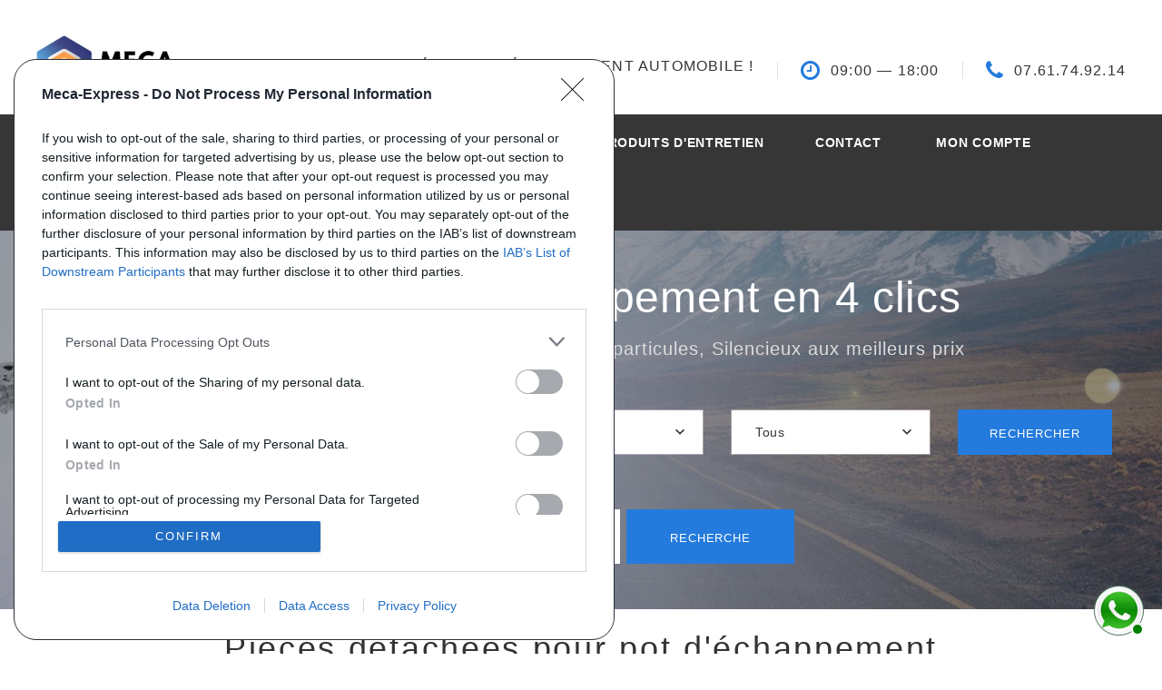

--- FILE ---
content_type: text/html; charset=UTF-8
request_url: https://www.meca-express.fr/audi_a3_1.2.html
body_size: 13991
content:
<html>
<head>
	<!-- Google Tag Manager -->
<script>(function(w,d,s,l,i){w[l]=w[l]||[];w[l].push({'gtm.start':
new Date().getTime(),event:'gtm.js'});var f=d.getElementsByTagName(s)[0],
j=d.createElement(s),dl=l!='dataLayer'?'&l='+l:'';j.async=true;j.src=
'https://www.googletagmanager.com/gtm.js?id='+i+dl;f.parentNode.insertBefore(j,f);
})(window,document,'script','dataLayer','GTM-KFVSWWV');</script>
<!-- End Google Tag Manager -->

	<title>Pièces détachées pour pot d'échappement  AUDI A3 1.2 | Meca-Express</title>
	<meta name="description" value="Meca-Express | Vente en ligne de  Pièces détachées pour pot d'échappement  AUDI A3 1.2, découvrez notre gamme de catalyseur / filtre à particules / tuyau d'échappement / silencieux pour de nombreuses autres marques et véhicules." />
	<meta name="keywords" value="Pièces détachées pour pot d'échappement  AUDI A3 1.2" />
<meta http-equiv="Content-language" content="fr">
<meta http-equiv="LANGUAGE" content="French">
<meta name="revisit-after" content="7 days">
<meta name="robots" content="index, follow">
<meta name="format-detection" content="telephone=no">
<meta name="viewport" content="width=device-width, height=device-height, initial-scale=1.0, maximum-scale=1.0, user-scalable=0">
<meta http-equiv="X-UA-Compatible" content="IE=edge">
<meta http-equiv="Content-Type" content="text/html; charset=utf-8" />
<link rel="icon" href="images/favicon.ico" type="image/x-icon">
<!-- Stylesheets-->
<link rel="preload" type="text/css" href="//fonts.googleapis.com/css?family=Poppins:300,400,500,600,700%7CTeko:300,400,500%7CMaven+Pro:500" onload="this.onload=null;this.rel='stylesheet'">
  <noscript>
        <link rel="stylesheet" href="//fonts.googleapis.com/css?family=Poppins:300,400,500,600,700%7CTeko:300,400,500%7CMaven+Pro:500">
    </noscript>
  <link rel="preload" href="css/bootstrap.css" as="style" onload="this.onload=null;this.rel='stylesheet'">
  <noscript>
        <link rel="stylesheet" href="css/bootstrap.css">
    </noscript>
  <link rel="stylesheet" href="css/fonts.css" as="style" onload="this.onload=null;this.rel='stylesheet'">
  <noscript>
        <link rel="preload" href="css/fonts.css">
    </noscript>
  <link rel="preload" href="css/style.css" as="style" onload="this.onload=null;this.rel='stylesheet'">
  <noscript>
        <link rel="stylesheet" href="css/style.css">
    </noscript>
<!--[if lt IE 10]>
<div style="background: #212121; padding: 10px 0; box-shadow: 3px 3px 5px 0 rgba(0,0,0,.3); clear: both; text-align:center; position: relative; z-index:1;"><a href="http://windows.microsoft.com/en-US/internet-explorer/"><img src="images/ie8-panel/warning_bar_0000_us.jpg" border="0" height="42" width="820" alt="You are using an outdated browser. For a faster, safer browsing experience, upgrade for free today."></a></div>
<script src="js/html5shiv.min.js"></script>
<![endif]-->

    <link rel="canonical" href="https://www.meca-express.fr/audi_a3_1.2.html" />    
<!-- Modification CyberCité 24-03-2014 -->
	<style>
		.lien_cyber{
			margin:25px 0 25px 0;
		}
		.lien_cyber a{
			color:#FFFFFF;
			text-decoration:none;
		}
		.lien_cyber a:hover{
			color: #CC0000;
			text-decoration:none;
		}
	</style>
<!-- Fin Modification CyberCité 24-03-2014 -->
    <script src="https://www.google.com/recaptcha/api.js" async defer></script>

</head>
<body bgcolor="#c9c9c9">
	<!-- Google Tag Manager (noscript) -->
<noscript><iframe src="https://www.googletagmanager.com/ns.html?id=GTM-KFVSWWV"
height="0" width="0" style="display:none;visibility:hidden"></iframe></noscript>
<!-- End Google Tag Manager (noscript) -->
<body>
  <div class="preloader loaded">
    <div class="preloader-body">
      <div class="cssload-container"><span></span><span></span><span></span><span></span>
      </div>
    </div>
  </div>
  <div class="page">

﻿<link rel="stylesheet" href="./../css/whatsapp.css" type="text/css" media="all">

    <!-- Page Header-->
    <header class="section page-header">
      <!-- RD Navbar-->
      <div class="rd-navbar-wrap">
        <nav class="rd-navbar rd-navbar-corporate" data-layout="rd-navbar-fixed" data-sm-layout="rd-navbar-fixed" data-md-layout="rd-navbar-fixed" data-md-device-layout="rd-navbar-fixed" data-lg-layout="rd-navbar-static" data-lg-device-layout="rd-navbar-fixed" data-xl-layout="rd-navbar-static" data-xl-device-layout="rd-navbar-static" data-xxl-layout="rd-navbar-static" data-xxl-device-layout="rd-navbar-static" data-lg-stick-up-offset="46px" data-xl-stick-up-offset="46px" data-xxl-stick-up-offset="106px" data-lg-stick-up="true" data-xl-stick-up="true" data-xxl-stick-up="true">
          <div class="rd-navbar-collapse-toggle rd-navbar-fixed-element-1" data-rd-navbar-toggle=".rd-navbar-collapse"><span></span></div>
          <div class="rd-navbar-aside-outer">
            <div class="rd-navbar-aside">
              <!-- RD Navbar Panel-->
              <div class="rd-navbar-panel">
                <!-- RD Navbar Toggle-->
                <button class="rd-navbar-toggle" data-rd-navbar-toggle=".rd-navbar-nav-wrap"><span></span></button>
                <!-- RD Navbar Brand-->
                <div class="rd-navbar-brand"><a class="brand" href="index.php"><img src="images/logo-meca-express.jpg" alt="Logo Meca-Express" height="400" border="1"></a></div>
              </div>
              <div class="rd-navbar-aside-right rd-navbar-collapse">
                <ul class="rd-navbar-corporate-contacts">
                  <li>
                    <div class="unit unit-spacing-xs">
                      <div class="unit-body">
                        <p>Votre spécialiste échappement automobile !</p>
                      </div>
                    </div>
                  </li>
                  <li>
                    <div class="unit unit-spacing-xs">
                      <div class="unit-left"><span class="icon fa fa-clock-o"></span></div>
                      <div class="unit-body">
                        <p>09:00<span></span> — 18:00<span></span></p>
                      </div>
                    </div>
                  </li>
                  <li>
                    <div class="unit unit-spacing-xs">
                      <div class="unit-left"><span class="icon fa fa-phone"></span></div>
                      <div class="unit-body"><a class="link-phone" href="tel:0761749214">07.61.74.92.14</a></div>
                    </div>
                  </li>
                </ul>
                <!--<a class="button button-md button-ujarak button-default-outline" href="#">get started</a>-->
              </div>
            </div>
          </div>
          <div class="rd-navbar-main-outer">
            <div class="rd-navbar-main">
              <div class="rd-navbar-nav-wrap">
                <!--
                  <ul class="list-inline list-inline-md rd-navbar-corporate-list-social">
                    <li><a class="icon fa fa-facebook" href="#"></a></li>
                    <li><a class="icon fa fa-twitter" href="#"></a></li>
                    <li><a class="icon fa fa-google-plus" href="#"></a></li>
                    <li><a class="icon fa fa-instagram" href="#"></a></li>
                  </ul>
                  -->
                <!-- RD Navbar Nav-->
                <ul class="rd-navbar-nav">
                  <li class="rd-nav-item active"><a class="rd-nav-link" href="index.php">Accueil</a>
                  </li>
                  <li class="rd-nav-item"><a class="rd-nav-link" href="infos.php">Info pratiques</a>
                    <!-- RD Navbar Dropdown-->
                    <ul class="rd-menu rd-navbar-dropdown">
                      <li class="rd-dropdown-item"><a class="rd-dropdown-link" href="qualite.php">Qualité</a></li>
                      <li class="rd-dropdown-item"><a class="rd-dropdown-link" href="livraison.php">Livraison</a></li>
                      <li class="rd-dropdown-item"><a class="rd-dropdown-link" href="commande.php">Commandes</a></li>
                      <li class="rd-dropdown-item"><a class="rd-dropdown-link" href="paiement.php">Paiement</a></li>
                      <li class="rd-dropdown-item"><a class="rd-dropdown-link" href="conseils.php">Conseils</a></li>
                    </ul>
                  </li>
                  <li class="rd-nav-item"><a class="rd-nav-link" href="technique.php">Info techniques</a>
                    <!-- RD Navbar Dropdown-->
                    <ul class="rd-menu rd-navbar-dropdown">
                      <li class="rd-dropdown-item"><a class="rd-dropdown-link" href="fonctionnement_catalyseur.php">Fonctionnement Catalyseur</a></li>
                      <li class="rd-dropdown-item"><a class="rd-dropdown-link" href="fonctionnement_fap.php">Fonctionnement FAP</a></li>
                      <li class="rd-dropdown-item"><a class="rd-dropdown-link" href="pannes.php">Pannes</a></li>
                    </ul>
                  </li>
				 <li class="rd-nav-item"><a class="rd-nav-link" href="recherche.php?recherche=s-10">Produits&nbsp;d'entretien</a>                  
                  <li class="rd-nav-item"><a class="rd-nav-link" href="contact.php">Contact</a>
                  </li>
                  <li class="rd-nav-item"><a class="rd-nav-link" href="mon_compte.php">Mon compte</a>
                  </li>
                  <li class="rd-nav-item"><a class="rd-nav-link" href="panier.php">Panier (0)</a>
<a class="rd-nav-link" href="mon_compte.php">
                  </a>
                  </li>
                </ul>
              </div>
            </div>
          </div>
        </nav>
      </div>
    </header>
     <div id="footer-whatsapp" style="position: fixed; bottom: 150px; right: 20px; z-index: 9999;">					
        <div class="asagiSabit whatsappBlock ">
            <a onClick="window.open('https://wa.me/33761749214?text=')" class="tiklaAc">		
                <img src="./images/whatsapp.jpg" alt="WhatsApp" width="50px" height="50px" /> 
                    <span id="kutu" class="kutucuklar">
                        <div class="kutucuk k1"></div>
                        <div class="kutucuk k2"></div>
                        <div class="kutucuk k3"></div>
                    </span>
                    <div class="message">Contactez-nous !</div>
            </a>
        </div>
    </div> 

</script>
<script src="https://code.jquery.com/jquery-3.6.3.slim.min.js"
	integrity="sha256-ZwqZIVdD3iXNyGHbSYdsmWP//UBokj2FHAxKuSBKDSo=" crossorigin="anonymous"></script>
<link href="https://cdn.jsdelivr.net/npm/select2@4.1.0-rc.0/dist/css/select2.min.css" rel="stylesheet" />
<script src="https://cdn.jsdelivr.net/npm/select2@4.1.0-rc.0/dist/js/select2.min.js"></script>

<script language="javascript">
	$(document).ready(function () {
		(function trackFocus() {
			document.addEventListener("focusin", (event) => {
				// console.log("focus on ", event.target)
				// console.log(event);
				if (!event.sourceCapabilities && (event.target.classList?.contains('select2-input') || event.target.classList?.contains('select2-focusser'))) {
					event.target.blur(); // Lose focus
				}
			});
		})();
		// $(document).on('click', 'body', '.select2-input', function () {
			// console.log('Select2 input clicked:', this);
		// });


	});
	setTimeout(() => {
		$(document).ready(function () {
			//change selectboxes to selectize mode to be searchable
			   $("select").select2();
		});
	}, 3000);

	function charger_modele() {
		var marque = document.form.marque.value;
		var loc = "index.php?marque=" + marque;
		location = loc;
	}
	function charger_cylindree() {
		var marque = document.form.marque.value;
		var modele = document.form.modele.value;
		var loc = "index.php?marque=" + marque + "&modele=" + modele + "&cylindree=Toutes&type_piece=Tous&change=true";
		location = loc;
	}
	function charger_type_piece() {
		var marque = document.form.marque.value;
		var modele = document.form.modele.value;
		var cylindree = document.form.cylindree.value;
		var loc = "index.php?marque=" + marque + "&modele=" + modele + "&cylindree=" + cylindree + "&type_piece=Tous&change=true";
		location = loc;
	}
	function charger_pieces() {
		var marque = document.form.marque.value;
		var modele = document.form.modele.value;
		var cylindree = document.form.cylindree.value;
		var type_piece = document.form.type_piece.value;
		var loc = "pieces.php?marque=" + marque + "&modele=" + modele + "&cylindree=" + cylindree + "&type_piece=" + type_piece + "&change=true";
		location = loc;
	}
	function vider(form) {
		if (form.value == "Recherche : mot(s) clé(s)...")
			form.value = '';
	}
	function remplir() {
		document.form2.rechercher.value = "Recherche : mot(s) clé(s)...";
	}
</script>
<section class="breadcrumbs-custom-inset">
	<div class="breadcrumbs-custom context-dark bg-overlay-48">
		<div class="container">
			<div style="color:white" class="breadcrumbs-custom-title">Trouvez votre échappement en 4 clics</div>
			<p class="index-title-text">Tuyaux d'échappement, Catalyseurs, Filtres à particules, Silencieux aux
				meilleurs prix </p>
			<form name="form">
				<input type="hidden" name="change" value="true" />
				<div class="row row-10 justify-content-center">
					<div class="col-sm-7 col-xl">
						<div class="form-wrap">
														<select class="form-input select-filter" data-minimum-results-for-search="Infinity"
								data-constraints="@Required" name='marque' id='marque' onchange=''>

								<option value=''>1-Marque</option>
								<option value='ABARTH'>ABARTH</option><br><option value='ALFA ROMEO' style='font-weight:bold'>ALFA ROMEO</option><br><option value='ASTON MARTIN'>ASTON MARTIN</option><br><option selected value='AUDI' style='font-weight:bold'>AUDI</option><option value='BEDFORD'>BEDFORD</option><br><option value='BENTLEY'>BENTLEY</option><br><option value='BMW' style='font-weight:bold'>BMW</option><br><option value='CHEVROLET'>CHEVROLET</option><br><option value='CHRYSLER'>CHRYSLER</option><br><option value='CHRYSLER JEEP'>CHRYSLER JEEP</option><br><option value='CITROEN' style='font-weight:bold'>CITROEN</option><br><option value='CUPRA'>CUPRA</option><br><option value='DACIA'>DACIA</option><br><option value='DAEWOO'>DAEWOO</option><br><option value='DAIHATSU'>DAIHATSU</option><br><option value='DAIMLER'>DAIMLER</option><br><option value='DODGE'>DODGE</option><br><option value='DS'>DS</option><br><option value='FERRARI'>FERRARI</option><br><option value='FIAT' style='font-weight:bold'>FIAT</option><br><option value='FORD' style='font-weight:bold'>FORD</option><br><option value='GALLOPER'>GALLOPER</option><br><option value='HOLDEN'>HOLDEN</option><br><option value='HONDA'>HONDA</option><br><option value='HYUNDAI'>HYUNDAI</option><br><option value='INFINITI'>INFINITI</option><br><option value='INFINITY'>INFINITY</option><br><option value='INNOCENTI'>INNOCENTI</option><br><option value='ISUZU'>ISUZU</option><br><option value='IVECO'>IVECO</option><br><option value='JAGUAR'>JAGUAR</option><br><option value='JEEP'>JEEP</option><br><option value='KIA'>KIA</option><br><option value='LADA'>LADA</option><br><option value='LANCIA'>LANCIA</option><br><option value='LAND ROVER'>LAND ROVER</option><br><option value='LDV'>LDV</option><br><option value='LEXUS'>LEXUS</option><br><option value='LOTUS'>LOTUS</option><br><option value='LUBLIN'>LUBLIN</option><br><option value='MASERATI'>MASERATI</option><br><option value='MAZDA' style='font-weight:bold'>MAZDA</option><br><option value='MERCEDES' style='font-weight:bold'>MERCEDES</option><br><option value='MG'>MG</option><br><option value='MG-ROVER'>MG-ROVER</option><br><option value='MINI'>MINI</option><br><option value='MITSUBISHI'>MITSUBISHI</option><br><option value='MORGAN'>MORGAN</option><br><option value='NISSAN'>NISSAN</option><br><option value='OPEL' style='font-weight:bold'>OPEL</option><br><option value='PEUGEOT' style='font-weight:bold'>PEUGEOT</option><br><option value='PORSCHE'>PORSCHE</option><br><option value='PROTON'>PROTON</option><br><option value='RANGE ROVER'>RANGE ROVER</option><br><option value='RENAULT' style='font-weight:bold'>RENAULT</option><br><option value='ROVER'>ROVER</option><br><option value='SAAB'>SAAB</option><br><option value='SEAT' style='font-weight:bold'>SEAT</option><br><option value='SKODA'>SKODA</option><br><option value='SMART'>SMART</option><br><option value='SSANGYONG'>SSANGYONG</option><br><option value='SUBARU'>SUBARU</option><br><option value='SUZUKI'>SUZUKI</option><br><option value='TALBOT'>TALBOT</option><br><option value='TOYOTA' style='font-weight:bold'>TOYOTA</option><br><option value='TVR'>TVR</option><br><option value='VAUXHALL'>VAUXHALL</option><br><option value='VOLGA'>VOLGA</option><br><option value='VOLKSWAGEN' style='font-weight:bold'>VOLKSWAGEN</option><br><option value='VOLVO'>VOLVO</option><br></select>						</div>
					</div>
					<div class="col-sm-7 col-xl">
						<div class="form-wrap">
							<select class="form-input select-filter" data-minimum-results-for-search="Infinity"
								data-constraints="@Required" name='modele' id='modele' onchange=''>
								<option value=''>2-Modèle</option>
								<option value='100'>100</option><br><option value='200'>200</option><br><option value='50'>50</option><br><option value='80'>80</option><br><option value='80 QUATTRO'>80 QUATTRO</option><br><option value='90'>90</option><br><option value='A'>A</option><br><option value='A1'>A1</option><br><option value='A2'>A2</option><br><option selected value='A3'>A3</option><option value='A3 SPORTBACK'>A3 SPORTBACK</option><br><option value='A4'>A4</option><br><option value='A4 ALLROAD'>A4 ALLROAD</option><br><option value='A4 ALLROAS'>A4 ALLROAS</option><br><option value='A5'>A5</option><br><option value='A6'>A6</option><br><option value='A6 ALLROAD'>A6 ALLROAD</option><br><option value='A7'>A7</option><br><option value='A8'>A8</option><br><option value='CABRIOLET'>CABRIOLET</option><br><option value='COUPE'>COUPE</option><br><option value='Q2'>Q2</option><br><option value='Q3'>Q3</option><br><option value='Q5'>Q5</option><br><option value='Q7'>Q7</option><br><option value='R8'>R8</option><br><option value='S3'>S3</option><br><option value='S4'>S4</option><br><option value='S5'>S5</option><br><option value='S6'>S6</option><br><option value='S8'>S8</option><br><option value='TT'>TT</option><br><option value='V8'>V8</option><br></select>						</div>
					</div>
					<div class="col-sm-7 col-xl">
						<div class="form-wrap">
							<select class="form-input select-filter" data-minimum-results-for-search="Infinity"
								data-constraints="@Required" name='cylindree' id='cylindree'
								onchange='charger_type_piece()'>
								<option value=''>3-Cylindrée</option>
								<option value='Toutes'>Toutes</option><br><option value='1.0'>1.0</option><br><option selected value='1.2'>1.2</option><option value='1.4'>1.4</option><br><option value='1.5'>1.5</option><br><option value='1.6'>1.6</option><br><option value='1.8'>1.8</option><br><option value='1.9'>1.9</option><br><option value='2.0'>2.0</option><br><option value='3.2'>3.2</option><br></select>						</div>
					</div>
					<div class="col-sm-7 col-xl">
						<div class="form-wrap">
							<select class="form-input select-filter" data-minimum-results-for-search="Infinity"
								data-constraints="@Required" name='type_piece' id='type_piece'
								onchange='charger_pieces()'>
								<option value=''>4-Type de pièce</option>
								<option selected value='Tous'>Tous</option><option value='Catalyseurs essence'>Catalyseurs essence</option><br><option value='Tuyaux'>Tuyaux</option><br></select>						</div>
					</div>
					<div class="col-sm-7 col-xl-2">
						<div class="form-wrap">
							<button class="button button-md button-block button-primary button-title"
								type="submit">Rechercher</button>
						</div>
					</div>
				</div>
		</div>
		</form>
		<!-- Search results-->
		<div class="container">
			<div class="row justify-content-center">
				<div class="col-lg-5">
					<!-- RD Search-->
					<form class="rd-form rd-search rd-form-inline" method="get"
						action="recherche.php"
						onSubmit="var resultat = check_recherche(); return resultat;" name="form2">
						<div class="form-wrap">
							<label class="form-label"
								for="rd-search-form-input">Recherche : mot(s) clé(s)...</label>
							<input onfocus="vider(this)" class="form-input" id="rd-search-form-input" type="text"
								name="recherche" autocomplete="off"
								value="Recherche : mot(s) clé(s)..."
								style="background-color:#FFFFFF; color:#000000">
						</div>
						<div class="form-wrap form-button">
							<button class="button button-md button-block button-primary button-title"
								type="submit">Recherche</button>
						</div>
						<input type="hidden" name="marque" value="AUDI" />
						<input type="hidden" name="modele" value="A3" />
						<input type="hidden" name="cylindree" value="1.2" />
						<input type="hidden" name="type_piece" value="Tous" />
					</form>

				</div>
			</div>
		</div>
		<div class="box-position" style="background-image: url(images/bg-exhaust.jpg);"></div>
	</div>
</section><br>
<h1 style="font-size:36px">Pièces détachées pour pot d'échappement <br>AUDI A3 1.2 </h1>



  


      <!-- Popular Cars-->
      <section class="section section-xl section-last bg-default">
        <div class="container">
          <div class="row row-md row-30">
				  						


              	    </div><br><br><h2 class='iso-h6-tag'>Catalyseurs pour AUDI A3 1.2 essence</h2>       				 <div class="row row-md row-30">
                    	 

						            <div class="col-md-6">
              <div class="oh-desktop">
                <!-- Post Ruth 2-->
                <article class="post post-ruth wow slideInDown">
                  <div class="unit unit-spacing-lg flex-column flex-sm-row align-items-sm-center flex-md-column align-items-md-stretch flex-lg-row align-items-lg-center">
                    <div class="unit-left">
                    <a  class="post-ruth-figure" href="fiche_produit.php?id=711436">
								<!-- 
                                <a href="#" onClick="MM_openBrWindow('image_fenetre.php?image=pam1091659','Voir plus grand', 'width=580,height=420')">
                                -->								<img src="images/catalyseurs/pam1091659.jpg" border="0" height="100" title="Catalyseur AUDI A3 1.2" alt="Catalyseur AUDI A3 1.2" >
						</a></div>
                    <div class="unit-body">
                      <div class="post-ruth-body">
                        <div class="post-ruth-2-link">
                                                   <div class="post-ruth-2-data"><span class="data-info">Référence : JMJ1091659</span></div>
                          <div class="post-ruth-2-data"><span class="data-info">
																	<img src="images/bouton_vert.png" border="0" alt="En stock"> En stock								                          </span></div>
                        </div>
                        <div>
                         <span style="font-size:10px">
                             <a href="fiche_produit.php?id=711436" title="Fiche Catalyseur AUDI A3 1.2">Catalyseur pour Audi A3 1.2 TSI CBZB 04/2010-08/2012</a>
                         </span>
                         </div>
                         <a class="badge badge-primary post-ruth-badge" href="fiche_produit.php?id=711436"  title="Fiche Catalyseur AUDI A3 1.2">
                          <svg xmlns="http://www.w3.org/2000/svg" x="0px" y="0px" width="16px" height="27px" viewbox="0 0 16 27" enable-background="new 0 0 16 27" xml:space="preserve">
                            <path d="M0,0v6c4.142,0,7.5,3.358,7.5,7.5S4.142,21,0,21v6h16V0H0z"></path>
                          </svg>
                          <div>Prix : 
                          269 €	
	TTC

                          </div></a>
								
									<form action="ajout_panier.php" method="get">
        <input type="hidden" name="ref" value="711436">
        <button type="submit" title="Ajouter au panier" style="border: none; background: none; padding: 0; margin: 0; cursor: pointer;">
            <img src="images/bloc_prix_05.png" alt="Commander" style="box-shadow: 0px 4px 2px #ccc;" width="150" height="33">
        </button>
    </form>
								
								                          
                      </div>
                    </div>
                  </div>
                </article>
              </div>
            </div>
                        						


              	     

						            <div class="col-md-6">
              <div class="oh-desktop">
                <!-- Post Ruth 2-->
                <article class="post post-ruth wow slideInDown">
                  <div class="unit unit-spacing-lg flex-column flex-sm-row align-items-sm-center flex-md-column align-items-md-stretch flex-lg-row align-items-lg-center">
                    <div class="unit-left">
                    <a  class="post-ruth-figure" href="fiche_produit.php?id=645948">
								<!-- 
                                <a href="#" onClick="MM_openBrWindow('image_fenetre.php?image=92062','Voir plus grand', 'width=580,height=420')">
                                -->								<img src="images/catalyseurs/92062.jpg" border="0" height="100" title="Catalyseur AUDI A3 1.2" alt="Catalyseur AUDI A3 1.2" >
						</a></div>
                    <div class="unit-body">
                      <div class="post-ruth-body">
                        <div class="post-ruth-2-link">
                                                   <div class="post-ruth-2-data"><span class="data-info">Référence : E2062</span></div>
                          <div class="post-ruth-2-data"><span class="data-info">
																	<img src="images/bouton_vert.png" border="0" alt="En stock"> En stock								                          </span></div>
                        </div>
                        <div>
                         <span style="font-size:10px">
                             <a href="fiche_produit.php?id=645948" title="Fiche Catalyseur AUDI A3 1.2">Catalyseur pour AUDI A3 1.2 TFSi (moteur : CJZA)<br>de 02/2013 à 05/2015</a>
                         </span>
                         </div>
                         <a class="badge badge-primary post-ruth-badge" href="fiche_produit.php?id=645948"  title="Fiche Catalyseur AUDI A3 1.2">
                          <svg xmlns="http://www.w3.org/2000/svg" x="0px" y="0px" width="16px" height="27px" viewbox="0 0 16 27" enable-background="new 0 0 16 27" xml:space="preserve">
                            <path d="M0,0v6c4.142,0,7.5,3.358,7.5,7.5S4.142,21,0,21v6h16V0H0z"></path>
                          </svg>
                          <div>Prix : 
                          287 €	
	TTC

                          </div></a>
								
									<form action="ajout_panier.php" method="get">
        <input type="hidden" name="ref" value="645948">
        <button type="submit" title="Ajouter au panier" style="border: none; background: none; padding: 0; margin: 0; cursor: pointer;">
            <img src="images/bloc_prix_05.png" alt="Commander" style="box-shadow: 0px 4px 2px #ccc;" width="150" height="33">
        </button>
    </form>
								
								                          
                      </div>
                    </div>
                  </div>
                </article>
              </div>
            </div>
                        						


              	     

						            <div class="col-md-6">
              <div class="oh-desktop">
                <!-- Post Ruth 2-->
                <article class="post post-ruth wow slideInDown">
                  <div class="unit unit-spacing-lg flex-column flex-sm-row align-items-sm-center flex-md-column align-items-md-stretch flex-lg-row align-items-lg-center">
                    <div class="unit-left">
                    <a  class="post-ruth-figure" href="fiche_produit.php?id=645949">
								<!-- 
                                <a href="#" onClick="MM_openBrWindow('image_fenetre.php?image=92062','Voir plus grand', 'width=580,height=420')">
                                -->								<img src="images/catalyseurs/92062.jpg" border="0" height="100" title="Catalyseur AUDI A3 1.2" alt="Catalyseur AUDI A3 1.2" >
						</a></div>
                    <div class="unit-body">
                      <div class="post-ruth-body">
                        <div class="post-ruth-2-link">
                                                   <div class="post-ruth-2-data"><span class="data-info">Référence : E2062</span></div>
                          <div class="post-ruth-2-data"><span class="data-info">
																	<img src="images/bouton_vert.png" border="0" alt="En stock"> En stock								                          </span></div>
                        </div>
                        <div>
                         <span style="font-size:10px">
                             <a href="fiche_produit.php?id=645949" title="Fiche Catalyseur AUDI A3 1.2">Catalyseur pour AUDI A3 1.2 TFSi (moteur : CYVB)<br>de 05/2014 à 08/2016</a>
                         </span>
                         </div>
                         <a class="badge badge-primary post-ruth-badge" href="fiche_produit.php?id=645949"  title="Fiche Catalyseur AUDI A3 1.2">
                          <svg xmlns="http://www.w3.org/2000/svg" x="0px" y="0px" width="16px" height="27px" viewbox="0 0 16 27" enable-background="new 0 0 16 27" xml:space="preserve">
                            <path d="M0,0v6c4.142,0,7.5,3.358,7.5,7.5S4.142,21,0,21v6h16V0H0z"></path>
                          </svg>
                          <div>Prix : 
                          287 €	
	TTC

                          </div></a>
								
									<form action="ajout_panier.php" method="get">
        <input type="hidden" name="ref" value="645949">
        <button type="submit" title="Ajouter au panier" style="border: none; background: none; padding: 0; margin: 0; cursor: pointer;">
            <img src="images/bloc_prix_05.png" alt="Commander" style="box-shadow: 0px 4px 2px #ccc;" width="150" height="33">
        </button>
    </form>
								
								                          
                      </div>
                    </div>
                  </div>
                </article>
              </div>
            </div>
                        						


              	     

						            <div class="col-md-6">
              <div class="oh-desktop">
                <!-- Post Ruth 2-->
                <article class="post post-ruth wow slideInDown">
                  <div class="unit unit-spacing-lg flex-column flex-sm-row align-items-sm-center flex-md-column align-items-md-stretch flex-lg-row align-items-lg-center">
                    <div class="unit-left">
                    <a  class="post-ruth-figure" href="fiche_produit.php?id=644795">
								<!-- 
                                <a href="#" onClick="MM_openBrWindow('image_fenetre.php?image=91713','Voir plus grand', 'width=580,height=420')">
                                -->								<img src="images/catalyseurs/91713.jpg" border="0" height="100" title="Catalyseur AUDI A3 1.2" alt="Catalyseur AUDI A3 1.2" >
						</a></div>
                    <div class="unit-body">
                      <div class="post-ruth-body">
                        <div class="post-ruth-2-link">
                                                   <div class="post-ruth-2-data"><span class="data-info">Référence : E1713</span></div>
                          <div class="post-ruth-2-data"><span class="data-info">
																	<img src="images/bouton_vert.png" border="0" alt="En stock"> En stock								                          </span></div>
                        </div>
                        <div>
                         <span style="font-size:10px">
                             <a href="fiche_produit.php?id=644795" title="Fiche Catalyseur AUDI A3 1.2">Catalyseur pour AUDI A3 1.2 TSi (moteur : CBZB)<br>de 05/2010 à 05/2011</a>
                         </span>
                         </div>
                         <a class="badge badge-primary post-ruth-badge" href="fiche_produit.php?id=644795"  title="Fiche Catalyseur AUDI A3 1.2">
                          <svg xmlns="http://www.w3.org/2000/svg" x="0px" y="0px" width="16px" height="27px" viewbox="0 0 16 27" enable-background="new 0 0 16 27" xml:space="preserve">
                            <path d="M0,0v6c4.142,0,7.5,3.358,7.5,7.5S4.142,21,0,21v6h16V0H0z"></path>
                          </svg>
                          <div>Prix : 
                          231 €	
	TTC

                          </div></a>
								
									<form action="ajout_panier.php" method="get">
        <input type="hidden" name="ref" value="644795">
        <button type="submit" title="Ajouter au panier" style="border: none; background: none; padding: 0; margin: 0; cursor: pointer;">
            <img src="images/bloc_prix_05.png" alt="Commander" style="box-shadow: 0px 4px 2px #ccc;" width="150" height="33">
        </button>
    </form>
								
								                          
                      </div>
                    </div>
                  </div>
                </article>
              </div>
            </div>
                        						


              	     

						            <div class="col-md-6">
              <div class="oh-desktop">
                <!-- Post Ruth 2-->
                <article class="post post-ruth wow slideInDown">
                  <div class="unit unit-spacing-lg flex-column flex-sm-row align-items-sm-center flex-md-column align-items-md-stretch flex-lg-row align-items-lg-center">
                    <div class="unit-left">
                    <a  class="post-ruth-figure" href="fiche_produit.php?id=644796">
								<!-- 
                                <a href="#" onClick="MM_openBrWindow('image_fenetre.php?image=91714','Voir plus grand', 'width=580,height=420')">
                                -->								<img src="images/catalyseurs/91714.jpg" border="0" height="100" title="Catalyseur AUDI A3 1.2" alt="Catalyseur AUDI A3 1.2" >
						</a></div>
                    <div class="unit-body">
                      <div class="post-ruth-body">
                        <div class="post-ruth-2-link">
                                                   <div class="post-ruth-2-data"><span class="data-info">Référence : E1714</span></div>
                          <div class="post-ruth-2-data"><span class="data-info">
																	<img src="images/bouton_vert.png" border="0" alt="En stock"> En stock								                          </span></div>
                        </div>
                        <div>
                         <span style="font-size:10px">
                             <a href="fiche_produit.php?id=644796" title="Fiche Catalyseur AUDI A3 1.2">Catalyseur pour AUDI A3 1.2 TSi (moteur : CBZB)<br>de 06/2011 à aujourd'hui</a>
                         </span>
                         </div>
                         <a class="badge badge-primary post-ruth-badge" href="fiche_produit.php?id=644796"  title="Fiche Catalyseur AUDI A3 1.2">
                          <svg xmlns="http://www.w3.org/2000/svg" x="0px" y="0px" width="16px" height="27px" viewbox="0 0 16 27" enable-background="new 0 0 16 27" xml:space="preserve">
                            <path d="M0,0v6c4.142,0,7.5,3.358,7.5,7.5S4.142,21,0,21v6h16V0H0z"></path>
                          </svg>
                          <div>Prix : 
                          358 €	
	TTC

                          </div></a>
								
									<form action="ajout_panier.php" method="get">
        <input type="hidden" name="ref" value="644796">
        <button type="submit" title="Ajouter au panier" style="border: none; background: none; padding: 0; margin: 0; cursor: pointer;">
            <img src="images/bloc_prix_05.png" alt="Commander" style="box-shadow: 0px 4px 2px #ccc;" width="150" height="33">
        </button>
    </form>
								
								                          
                      </div>
                    </div>
                  </div>
                </article>
              </div>
            </div>
                        						


              	    </div><br><br><h2 class='iso-h6-tag'>Tuyaux pour AUDI A3 1.2 </h2>       				 <div class="row row-md row-30">
                    	 

						            <div class="col-md-6">
              <div class="oh-desktop">
                <!-- Post Ruth 2-->
                <article class="post post-ruth wow slideInDown">
                  <div class="unit unit-spacing-lg flex-column flex-sm-row align-items-sm-center flex-md-column align-items-md-stretch flex-lg-row align-items-lg-center">
                    <div class="unit-left">
                    <a  class="post-ruth-figure" href="fiche_produit.php?id=646159">
								<!-- 
                                <a href="#" onClick="MM_openBrWindow('image_fenetre.php?image=50578','Voir plus grand', 'width=580,height=420')">
                                -->								<img src="images/catalyseurs/50578.jpg" border="0" height="100" title="Tuyau AUDI A3 1.2" alt="Tuyau AUDI A3 1.2" >
						</a></div>
                    <div class="unit-body">
                      <div class="post-ruth-body">
                        <div class="post-ruth-2-link">
                                                   <div class="post-ruth-2-data"><span class="data-info">Référence : AR0578</span></div>
                          <div class="post-ruth-2-data"><span class="data-info">
																	<img src="images/bouton_vert.png" border="0" alt="En stock"> Livraison 7j
								                          </span></div>
                        </div>
                        <div>
                         <span style="font-size:10px">
                             <a href="fiche_produit.php?id=646159" title="Fiche Tuyau AUDI A3 1.2">Tuyau pour AUDI A3 1.2 TSi (moteur : CBZB)<br>de 04/2010 à 05/2013 (second tuyau de connexion)</a>
                         </span>
                         </div>
                         <a class="badge badge-primary post-ruth-badge" href="fiche_produit.php?id=646159"  title="Fiche Tuyau AUDI A3 1.2">
                          <svg xmlns="http://www.w3.org/2000/svg" x="0px" y="0px" width="16px" height="27px" viewbox="0 0 16 27" enable-background="new 0 0 16 27" xml:space="preserve">
                            <path d="M0,0v6c4.142,0,7.5,3.358,7.5,7.5S4.142,21,0,21v6h16V0H0z"></path>
                          </svg>
                          <div>Prix : 
                          74 €	
	TTC

                          </div></a>
								
									<form action="ajout_panier.php" method="get">
        <input type="hidden" name="ref" value="646159">
        <button type="submit" title="Ajouter au panier" style="border: none; background: none; padding: 0; margin: 0; cursor: pointer;">
            <img src="images/bloc_prix_05.png" alt="Commander" style="box-shadow: 0px 4px 2px #ccc;" width="150" height="33">
        </button>
    </form>
								
								                          
                      </div>
                    </div>
                  </div>
                </article>
              </div>
            </div>
                        						


              	     

						            <div class="col-md-6">
              <div class="oh-desktop">
                <!-- Post Ruth 2-->
                <article class="post post-ruth wow slideInDown">
                  <div class="unit unit-spacing-lg flex-column flex-sm-row align-items-sm-center flex-md-column align-items-md-stretch flex-lg-row align-items-lg-center">
                    <div class="unit-left">
                    <a  class="post-ruth-figure" href="fiche_produit.php?id=642116">
								<!-- 
                                <a href="#" onClick="MM_openBrWindow('image_fenetre.php?image=50337','Voir plus grand', 'width=580,height=420')">
                                -->								<img src="images/catalyseurs/50337.jpg" border="0" height="100" title="Tuyau AUDI A3 1.2" alt="Tuyau AUDI A3 1.2" >
						</a></div>
                    <div class="unit-body">
                      <div class="post-ruth-body">
                        <div class="post-ruth-2-link">
                                                   <div class="post-ruth-2-data"><span class="data-info">Référence : AR0337</span></div>
                          <div class="post-ruth-2-data"><span class="data-info">
																	<img src="images/bouton_vert.png" border="0" alt="En stock"> Livraison 7j
								                          </span></div>
                        </div>
                        <div>
                         <span style="font-size:10px">
                             <a href="fiche_produit.php?id=642116" title="Fiche Tuyau AUDI A3 1.2">Tuyau pour AUDI A3 1.2 TSi (CBZB)<br>de 4/2010 à 5/2013</a>
                         </span>
                         </div>
                         <a class="badge badge-primary post-ruth-badge" href="fiche_produit.php?id=642116"  title="Fiche Tuyau AUDI A3 1.2">
                          <svg xmlns="http://www.w3.org/2000/svg" x="0px" y="0px" width="16px" height="27px" viewbox="0 0 16 27" enable-background="new 0 0 16 27" xml:space="preserve">
                            <path d="M0,0v6c4.142,0,7.5,3.358,7.5,7.5S4.142,21,0,21v6h16V0H0z"></path>
                          </svg>
                          <div>Prix : 
                          276 €	
	TTC

                          </div></a>
								
									<form action="ajout_panier.php" method="get">
        <input type="hidden" name="ref" value="642116">
        <button type="submit" title="Ajouter au panier" style="border: none; background: none; padding: 0; margin: 0; cursor: pointer;">
            <img src="images/bloc_prix_05.png" alt="Commander" style="box-shadow: 0px 4px 2px #ccc;" width="150" height="33">
        </button>
    </form>
								
								                          
                      </div>
                    </div>
                  </div>
                </article>
              </div>
            </div>
                                            
                    <!-- Modification CyberCité 24-03-2014 -->
	<!-- Modification CyberCité 24-03-2014 -->
<table><tr><td>
<div class="link_cyb"><a href="audi_a3_1.2_catalyseurs-essence.html">> Tous les catalyseurs essence pour audi a3 1.2</a></div><div class="link_cyb"><a href="audi_a3_1.2_tuyaux.html">> Tous les tuyaux d'&#233;chappement pour audi a3 1.2</a></div></td></tr></table>
<!-- Fin Modification CyberCité 24-03-2014 --><!-- Fin Modification CyberCité 24-03-2014 -->
          </div>
        </div>
      </section>



                                        					</div></div></section>
					




      <div id="contact">
      </div>
      <section class="section section-sm section-last bg-default text-left">
        <div class="container">
          <div class="iso-h5-tag title-block find-car oh"><span class="d-inline-block wow slideInUp">Vous ne trouvez pas votre pièce ?
    Demandez le tarif grâce au formulaire ci-dessous</span></div>
          
          
          <form  data-form-output="form-output-global" data-form-type="contact" method="post" action="envoi_demande_devis.php" onSubmit="var resultat = check_email(); return resultat;" name="devis">
		  <input id="origine" name="origine" type="hidden" value="www.meca-express.fr/audi_a3_1.2.html">
        
          
            <div class="row row-14 gutters-14">
              <div class="col-md-3">
                <div class="form-wrap">
                  <input class="form-input" id="nom" type="text" name="nom" data-constraints="">
                  <label class="form-label" for="nom">Votre nom</label>
                </div>
              </div>
              <div class="col-md-3">
                <div class="form-wrap">
                  <input class="form-input" id="email" type="email" name="email" data-constraints="@Email @Required">
                  <label class="form-label" for="email">E-mail</label>
                </div>
              </div>
              <div class="col-md-3">
                <div class="form-wrap">
                  <input class="form-input" id="telephone" type="text" name="telephone" data-constraints="">
                  <label class="form-label" for="telephone">Téléphone</label>
                </div>
              </div>
              <div class="col-md-3">
                <div class="form-wrap">
                  <input class="form-input" id="marqueV" type="text" name="marqueV" data-constraints="">
                  <label class="form-label" for="marqueV">Marque / Modèle du véhciule</label>
                </div>
              </div>
              <div class="col-md-3">
                <div class="form-wrap">
                  <input class="form-input" id="motorisation" type="text" name="motorisation" data-constraints="">
                  <label class="form-label" for="motorisation">Motorisation</label>
                </div>
              </div>
              <div class="col-md-3">
                <div class="form-wrap">
                  <input class="form-input" id="mois_annee" type="text" name="mois_annee" data-constraints="">
                  <label class="form-label" for="mois_annee">Date 1er mise en circulation</label>
                </div>
              </div>
              <div class="col-md-3">
                <div class="form-wrap">
                  <input class="form-input" id="immat" type="text" name="immat" data-constraints="">
                  <label class="form-label" for="immat">Immatriculation</label>
                </div>
              </div>
              <div class="col-md-3">
                <div class="form-wrap">
                  <input class="form-input" id="serie" type="text" name="serie" data-constraints="">
                  <label class="form-label" for="serie">Numéro de série (case E)</label>
                </div>
              </div>
              <div class="col-md-3">
                <div class="form-wrap">
                  <input class="form-input" id="type_mine" type="text" name="type_mine" data-constraints="">
                  <label class="form-label" for="type_mine">Type (case D21 ou D2)</label>
                </div>
              </div>
              
              <div class="col-12">
                <div class="form-wrap">
                  <label class="form-label" for="message">Message (n'oubliez pas d'indiquer le type de pièce que vous cherchez !) </label>
                  <textarea class="form-input textarea-lg" id="message" name="message" data-constraints="@Required"></textarea>
                </div>
              </div>
            </div>
            <div class="g-recaptcha" data-sitekey="6LfGX9YZAAAAAEl1Hl5toYkz1oHGY7OkVemQVCx1"></div>           
            <button id="contact" class="button button-primary button-pipaluk" type="submit">Envoyer votre demande</button>
          </form>
        </div>
      </section> 

﻿
<!-- Page Footer-->
    <footer class="section footer-corporate footer-corporate-2 bg-gray-800">
		<div class="footer-corporate-inset">
          <div class="container">
        	<div class="text-center"><img src="images/drapeau.jpg" height="350" style="border:solid 1px white;"/></div>
            <div class="row row-40 justify-content-lg-between">
              <div class="col-sm-6 col-md-12 col-lg-3 col-xl-4">
                <div class="oh-desktop">
                  <div class="wow slideInRight" data-wow-delay="0s">
                  <div style="color: white;" class="iso-h6-tag text-spacing-100 rd-range-title">Plus d´informations</div>
                  <ul class="list-marked">
                    <li><a href="qui.php">Qui sommes nous ?</a></li>
                    <li><a href="faq.php">FAQ</a></li>
                    <li><a href="liste_pages.php">Listing des pièces</a></li>
                    <li><a href="contact.php">Contact</a></li>
                    </ul>
                  </div>
                </div>
              </div>
              <div class="col-sm-6 col-md-12 col-lg-3 col-xl-4">
                <div class="oh-desktop">
                  <div class="wow slideInRight" data-wow-delay="0s">
                  <div style="color: white;" class="iso-h6-tag text-spacing-100 rd-range-title">Commande</div>
                  <ul class="list-marked">
                    <li><a href="mon_compte.php">Mon compte</a></li>
                    <li><a href="livraison.php">Livraisons</a></li>
                    <li><a href="retour.php">Retours</a></li>
                    </ul>
                  </div>
                </div>
              </div>
              <div class="col-sm-6 col-md-12 col-lg-3 col-xl-3">
                <div class="oh-desktop">
                  <div class="wow slideInRight" data-wow-delay="0s">
                  <div style="color: white;" class="iso-h6-tag text-spacing-100 rd-range-title">Modes de paiement</div>
                  <br />
                 <a href="paiement.php"> <img src="images/modes_reglement.jpg" with="150" name="modes de règlement"/></a>
                  </div>
                </div>
              </div>
            </div>
          </div>
        </div>     
      <div class="footer-corporate-bottom-panel">
        <div class="container">
          <div class="row row-10 align-items-md-center">
            <div class="col-sm-6 col-md-4 text-sm-right text-md-center">
             <p class="rights">RCS Annecy : 513 722 314 00020 - TVA : FR11513722314</p>
            </div>
            <div class="col-sm-6 col-md-4 order-sm-first">
              <!-- Rights-->
              <p class="rights"><span>©&nbsp;</span><span class="copyright-year"></span> <span>Meca-Express</span>. Tous droits réservés </p>
            </div>
            <div class="col-sm-6 col-md-4 text-md-right">
              <p class="rights"><a href="confidentialite.php"> Confidentialité </a><a href="cgv.php"> CGV </a><a href="retractation.pdf" onclick="window.open(this.href);return false;">Rétractation</a></p>
            </div>
          </div>
        </div>
      </div>
    </footer>
     
  </div>
  <!-- Global Mailform Output-->
  <div class="snackbars" id="form-output-global"></div>

</body>
  <!-- Javascript-->
  ﻿
<!-- <script>
  // google tools use queues to push information
  // before their libraries are loaded. We need to
  // define them if this code runs first
  window.adsbygoogle = window.adsbygoogle || [];
  window.dataLayer = window.dataLayer || [];
  function gtag() {
    window.dataLayer.push(arguments);
  }
  // Axeptio use the same technique. _axcb holds the
  // callback functions that will be executed when
  // our lib is loaded
  window._axcb = window._axcb || [];

  // we pause ad requests by default
  // https://support.google.com/adsense/answer/9042142
  window.adsbygoogle.pauseAdRequests = 1;

  // first we need to push a "js" command to the queue. This will
  // register the exact time of the DOM being ready
  // as stated here: https://developers.google.com/analytics/devguides/collection/gtagjs
  gtag("js", new Date());

  // this must be the first thing to be sent to the dataLayer
  // cf. https://developers.google.com/gtagjs/devguide/consent#configure_default_behavior
  // "call the gtag('consent', 'default', ...) command on every page
  //  of your site before any commands that send measurement data
  //  (such as config or event)."
  gtag("consent", "default", {
    ad_storage: "denied",
    analytics_storage: "denied",
    wait_for_update: 500

  });


  // after that we wand to update the consent
  // when the user gives his/her consent
  window._axcb.push(function(axeptio) {
    // now that axeptio is loaded, we add completion
    // handler to execute when the user give his/her consent.
    // this will also happen when we parse the axeptio_cookie
    // which contains the preferences of a user
    axeptio.on("cookies:complete", function(choices) {

      // if you renamed your vendors in Axeptio's admin panel
      // change the content of these variables.
      var gaVendorName = 'google_analytics';
      var adsVendorName = 'Google_Ads';

      var consentSettings = {
        ad_storage: "denied",
        analytics_storage: "denied"
      };

      if (choices[gaVendorName]) {
        consentSettings.analytics_storage = "granted";
        consentSettings.ad_storage = "granted";

        // We decided to send a manual pageview to make sure
        // we do not lose the first visit tracking information
        gtag("send", "pageview");

		} else {
        //When ad_storage is set to 'denied', Google tags will not create or save cookies.
        //However, you can optionally elect to pass information through URL parameters
        //across pages in order to improve measurement quality.
        gtag("set", "url_passthrough", true);
        window.adsbygoogle.requestNonPersonalizedAds = 1;
		
      }


      // Finally, we update the Google Consent Mode variable to reflect
      // the choice of the user
      gtag("consent", "update", consentSettings);
      // Ads can be resumed.
      window.adsbygoogle.pauseAdRequests = 0;
    });
  });
</script> -->

<script async="true" type="text/javascript" src="https://s.kk-resources.com/leadtag.js" ></script>


<script>
//   window.dataLayer = window.dataLayer || [];
//   function gtag(){dataLayer.push(arguments);}
//   gtag('js', new Date());
//   gtag('config', 'UA-27672480-1');
//   gtag('config', 'AW-1047697452');
// 
</script>
 <script type="text/javascript">
  // var _gaq = _gaq || [];
  // _gaq.push(['_setAccount', 'UA-27672480-1']);
  // _gaq.push(['_trackPageview']);

  // (function() {
  //   var ga = document.createElement('script'); ga.type = 'text/javascript'; ga.async = true;
  //   ga.src = ('https:' == document.location.protocol ? 'https://ssl' : 'http://www') + '.google-analytics.com/ga.js';
  //   var s = document.getElementsByTagName('script')[0]; s.parentNode.insertBefore(ga, s);
  // })();

function check_recherche(){
	var message_alert = "";
	if(window.document.form2.recherche.value == "Recherche : mot(s) clé(s)..."){
		message_alert = "Si vous souhaitez faire une recherche par référence ou par mot(s) clé(s)\nMerci d'entrer le texte à rechercher";
		alert(message_alert);
		return false;
	}else if(window.document.form2.recherche.value == ""){
		message_alert = "Si vous souhaitez faire une recherche par référence ou par mot(s) clé(s)\nMerci d'entrer le texte à rechercher";
		alert(message_alert);
		return false;
	}
	if (message_alert == "") {
		return true;
	}
}
</script> 
<script type="text/javascript">
function check_email(){
	var message_alert = "";
 	if( window.document.devis.email.value == ""){
		message_alert = "Merci de renseigner votre email";
		alert(message_alert);
 		return false;
	}
	var message_alert = "";
 	if( window.document.devis.message.value == ""){
		message_alert = "Merci de renseigner votre message";
		alert(message_alert);
 		return false;
	}
	
}
</script> 
<script>
	function check_recherche(){
		var message_alert = "";
		if(window.document.form2.recherche.value == "Recherche : mot(s) clé(s)..."){
			message_alert = "Si vous souhaitez faire une recherche par référence ou par mot(s) clé(s)\nMerci d'entrer le texte à rechercher";
			alert(message_alert);
			return false;
		}else if(window.document.form2.recherche.value == ""){
			message_alert = "Si vous souhaitez faire une recherche par référence ou par mot(s) clé(s)\nMerci d'entrer le texte à rechercher";
			alert(message_alert);
			return false;
		}
		if (message_alert == "") {
			return true;
		}
	}
</script>
<link rel="shortcut icon" type="image/ico" href="images/favicon.ico" />

<script src="https://code.jquery.com/jquery-3.4.0.min.js" ></script>
<script>
    $( document ).ready(function() {

        $('#marque').change(function(){

            marque = $('#marque').val();

            $('#modele').empty();
            $('#modele').append("<option value=''>2-Modèle</option>");

            $('#cylindree').empty();
            $('#cylindree').append("<option value=''>3-Cylindrée</option>");

            $('#type_piece').empty();
            $('#type_piece').append("<option value=''>4-Type de pièce</option>");


            $("#fantome").empty().append("<br><div class='iso-h5-tag'>Affinez votre recherche pour trouver votre échappement "+marque+" </div>");

            console.log(marque);
            $.get( "includes/routerJS.php?marque="+marque, function( data ) {

                console.log(data);

                obj = JSON.parse(data);

                console.log(obj);
                $('#modele').empty();
				$('#modele').append("<option value=''>2-Modèle</option>");
                obj.forEach(function(e){
                    $('#modele').append('<option value="'+e+'">'+e+'</option>');
                })



            });
        });

        $('#modele').change(function(){

            $('#cylindree').empty();
            $('#cylindree').append("<option value=''>3-Cylindrée</option>");

            $('#type_piece').empty();
            $('#type_piece').append("<option value=''>4-Type de pièce</option>");

	        marque = $('#marque').val();
            modele = $('#modele').val();
			
			$("#fantome").empty().append("<br><div class='iso-h5-tag'>Affinez votre recherche pour trouver votre échappement "+marque+" "+modele+"</div>");
			
            $.get( "includes/routerJS.php?marque2="+marque+"&modele="+modele, function( data ) {

                console.log(data);

                obj = JSON.parse(data);

                console.log(obj);
                $('#cylindree').empty();
				$('#cylindree').append("<option value=''>3-Cylindrée</option>");
                obj.forEach(function(e){
                    $('#cylindree').append('<option value="'+e+'">'+e+'</option>');
                })



            });
        });




    });
</script>
<!-- <script>
window.axeptioSettings = {
  clientId: "608d2ca29297ef05cf07c6c4",
  cookiesVersion: "meca-express-base",
};
 
(function(d, s) {
  var t = d.getElementsByTagName(s)[0], e = d.createElement(s);
  e.async = true; e.src = "//static.axept.io/sdk.js";
  t.parentNode.insertBefore(e, t);
})(document, "script");
</script> -->
<!-- <script>
window.axeptioSettings = {
  clientId: "64c7769f6a4fd358ec24351e",
};
 
(function(d, s) {
  var t = d.getElementsByTagName(s)[0], e = d.createElement(s);
  e.async = true; e.src = "//static.axept.io/sdk.js";
  t.parentNode.insertBefore(e, t);
})(document, "script");
</script> -->
<script>
// add to cart event
(function() {
  var category="";
  var items=[];
  var listProducts =  document.querySelector('section.section');
  var currentUrl = window.location.href; 
  if(listProducts != null && currentUrl.indexOf("recherche.php") !== -1 && currentUrl.endsWith(".html")){
    document.querySelector('section.section').childNodes[1].childNodes.forEach((x)=>{
   if(x.childNodes.length>0){
  
      x.childNodes.forEach((child)=>{
    
    if(x.nodeName =="H1" || x.nodeName =="H2"){
      category=x.textContent;
   
    }
        if(child.nodeName == "DIV" && child.childNodes.length>1  ){
        var reference = child.childNodes[1].childNodes[3].childNodes[1].childNodes[3].childNodes[1].querySelector('.post-ruth-2-data >.data-info').textContent.split(' ')[2];
    var price = child.childNodes[1].childNodes[3].childNodes[1].childNodes[3].childNodes[1].querySelector('.post-ruth-badge').childNodes[3].childNodes[0].textContent.match(/\d/g).join('');
    var title = child.childNodes[1].childNodes[3].childNodes[1].childNodes[3].childNodes[1].querySelector('.post-ruth-badge').title;

    items.push({
      "id":reference,
      "name":title,
      "price":price,
      "category":category
     
    });
        var ajouter_panier =child.childNodes[1].childNodes[3].childNodes[1].childNodes[3].childNodes[1].querySelector('button[title="Ajouter au panier"]');
        if(ajouter_panier != null){
   
      ajouter_panier.addEventListener("click", (e)=>{ 
       
        window.dataLayer.push({
                'event' : 'addToCart',
                'ecommerce': {
                  'currencyCode': 'EUR',
                  'add':{
                    "value":price,
                    'products':[{
                      "id":reference,
                      "price":price,
                      "category":category,
                      "name":title,
                      'google_business_vertical': 'retail',
                      "quantity":1
                    }]
                  }
                }
                
        });
      
      });
    }
      }});
    }
    
   

        
    
    
    
});

//view list of products
var formPanier=document.querySelector('form[name="formPanier"]');
if(formPanier != null){
  console.log("test ");
window.dataLayer.push({
                'event' : 'product_list_view',
                'engagement':{
                  'products':items
                }
                
                
        });
      }
}
// view single product
var hintOfDetail = document.querySelector('.tabs-custom');
console.log('test');
console.log(hintOfDetail);
if(hintOfDetail != null){

  window.dataLayer.push({
                'event' : 'view_product',
                'engagement':{
                 
                }
                
                
        });
}
//search form
// var searchForm = document.querySelector('.rd-search');
// if(searchForm != null){
//   var term = searchForm.childNodes[1].childNodes[1].textContent;
//   window.dataLayer = window.dataLayer || [];

//   searchForm.childNodes[3].childNodes[1].addEventListener("click", (e)=>{ 

//         window.dataLayer.push({
//                 'event' : 'view_search',
//                 'term' :term
                
//         });

//       });
// }

})();

</script>    <script src="js/core.min.js"></script>
    <script src="js/script.js"></script>
</html>

--- FILE ---
content_type: text/html; charset=utf-8
request_url: https://www.google.com/recaptcha/api2/anchor?ar=1&k=6LfGX9YZAAAAAEl1Hl5toYkz1oHGY7OkVemQVCx1&co=aHR0cHM6Ly93d3cubWVjYS1leHByZXNzLmZyOjQ0Mw..&hl=en&v=N67nZn4AqZkNcbeMu4prBgzg&size=normal&anchor-ms=20000&execute-ms=30000&cb=lnlzl49iqukf
body_size: 49525
content:
<!DOCTYPE HTML><html dir="ltr" lang="en"><head><meta http-equiv="Content-Type" content="text/html; charset=UTF-8">
<meta http-equiv="X-UA-Compatible" content="IE=edge">
<title>reCAPTCHA</title>
<style type="text/css">
/* cyrillic-ext */
@font-face {
  font-family: 'Roboto';
  font-style: normal;
  font-weight: 400;
  font-stretch: 100%;
  src: url(//fonts.gstatic.com/s/roboto/v48/KFO7CnqEu92Fr1ME7kSn66aGLdTylUAMa3GUBHMdazTgWw.woff2) format('woff2');
  unicode-range: U+0460-052F, U+1C80-1C8A, U+20B4, U+2DE0-2DFF, U+A640-A69F, U+FE2E-FE2F;
}
/* cyrillic */
@font-face {
  font-family: 'Roboto';
  font-style: normal;
  font-weight: 400;
  font-stretch: 100%;
  src: url(//fonts.gstatic.com/s/roboto/v48/KFO7CnqEu92Fr1ME7kSn66aGLdTylUAMa3iUBHMdazTgWw.woff2) format('woff2');
  unicode-range: U+0301, U+0400-045F, U+0490-0491, U+04B0-04B1, U+2116;
}
/* greek-ext */
@font-face {
  font-family: 'Roboto';
  font-style: normal;
  font-weight: 400;
  font-stretch: 100%;
  src: url(//fonts.gstatic.com/s/roboto/v48/KFO7CnqEu92Fr1ME7kSn66aGLdTylUAMa3CUBHMdazTgWw.woff2) format('woff2');
  unicode-range: U+1F00-1FFF;
}
/* greek */
@font-face {
  font-family: 'Roboto';
  font-style: normal;
  font-weight: 400;
  font-stretch: 100%;
  src: url(//fonts.gstatic.com/s/roboto/v48/KFO7CnqEu92Fr1ME7kSn66aGLdTylUAMa3-UBHMdazTgWw.woff2) format('woff2');
  unicode-range: U+0370-0377, U+037A-037F, U+0384-038A, U+038C, U+038E-03A1, U+03A3-03FF;
}
/* math */
@font-face {
  font-family: 'Roboto';
  font-style: normal;
  font-weight: 400;
  font-stretch: 100%;
  src: url(//fonts.gstatic.com/s/roboto/v48/KFO7CnqEu92Fr1ME7kSn66aGLdTylUAMawCUBHMdazTgWw.woff2) format('woff2');
  unicode-range: U+0302-0303, U+0305, U+0307-0308, U+0310, U+0312, U+0315, U+031A, U+0326-0327, U+032C, U+032F-0330, U+0332-0333, U+0338, U+033A, U+0346, U+034D, U+0391-03A1, U+03A3-03A9, U+03B1-03C9, U+03D1, U+03D5-03D6, U+03F0-03F1, U+03F4-03F5, U+2016-2017, U+2034-2038, U+203C, U+2040, U+2043, U+2047, U+2050, U+2057, U+205F, U+2070-2071, U+2074-208E, U+2090-209C, U+20D0-20DC, U+20E1, U+20E5-20EF, U+2100-2112, U+2114-2115, U+2117-2121, U+2123-214F, U+2190, U+2192, U+2194-21AE, U+21B0-21E5, U+21F1-21F2, U+21F4-2211, U+2213-2214, U+2216-22FF, U+2308-230B, U+2310, U+2319, U+231C-2321, U+2336-237A, U+237C, U+2395, U+239B-23B7, U+23D0, U+23DC-23E1, U+2474-2475, U+25AF, U+25B3, U+25B7, U+25BD, U+25C1, U+25CA, U+25CC, U+25FB, U+266D-266F, U+27C0-27FF, U+2900-2AFF, U+2B0E-2B11, U+2B30-2B4C, U+2BFE, U+3030, U+FF5B, U+FF5D, U+1D400-1D7FF, U+1EE00-1EEFF;
}
/* symbols */
@font-face {
  font-family: 'Roboto';
  font-style: normal;
  font-weight: 400;
  font-stretch: 100%;
  src: url(//fonts.gstatic.com/s/roboto/v48/KFO7CnqEu92Fr1ME7kSn66aGLdTylUAMaxKUBHMdazTgWw.woff2) format('woff2');
  unicode-range: U+0001-000C, U+000E-001F, U+007F-009F, U+20DD-20E0, U+20E2-20E4, U+2150-218F, U+2190, U+2192, U+2194-2199, U+21AF, U+21E6-21F0, U+21F3, U+2218-2219, U+2299, U+22C4-22C6, U+2300-243F, U+2440-244A, U+2460-24FF, U+25A0-27BF, U+2800-28FF, U+2921-2922, U+2981, U+29BF, U+29EB, U+2B00-2BFF, U+4DC0-4DFF, U+FFF9-FFFB, U+10140-1018E, U+10190-1019C, U+101A0, U+101D0-101FD, U+102E0-102FB, U+10E60-10E7E, U+1D2C0-1D2D3, U+1D2E0-1D37F, U+1F000-1F0FF, U+1F100-1F1AD, U+1F1E6-1F1FF, U+1F30D-1F30F, U+1F315, U+1F31C, U+1F31E, U+1F320-1F32C, U+1F336, U+1F378, U+1F37D, U+1F382, U+1F393-1F39F, U+1F3A7-1F3A8, U+1F3AC-1F3AF, U+1F3C2, U+1F3C4-1F3C6, U+1F3CA-1F3CE, U+1F3D4-1F3E0, U+1F3ED, U+1F3F1-1F3F3, U+1F3F5-1F3F7, U+1F408, U+1F415, U+1F41F, U+1F426, U+1F43F, U+1F441-1F442, U+1F444, U+1F446-1F449, U+1F44C-1F44E, U+1F453, U+1F46A, U+1F47D, U+1F4A3, U+1F4B0, U+1F4B3, U+1F4B9, U+1F4BB, U+1F4BF, U+1F4C8-1F4CB, U+1F4D6, U+1F4DA, U+1F4DF, U+1F4E3-1F4E6, U+1F4EA-1F4ED, U+1F4F7, U+1F4F9-1F4FB, U+1F4FD-1F4FE, U+1F503, U+1F507-1F50B, U+1F50D, U+1F512-1F513, U+1F53E-1F54A, U+1F54F-1F5FA, U+1F610, U+1F650-1F67F, U+1F687, U+1F68D, U+1F691, U+1F694, U+1F698, U+1F6AD, U+1F6B2, U+1F6B9-1F6BA, U+1F6BC, U+1F6C6-1F6CF, U+1F6D3-1F6D7, U+1F6E0-1F6EA, U+1F6F0-1F6F3, U+1F6F7-1F6FC, U+1F700-1F7FF, U+1F800-1F80B, U+1F810-1F847, U+1F850-1F859, U+1F860-1F887, U+1F890-1F8AD, U+1F8B0-1F8BB, U+1F8C0-1F8C1, U+1F900-1F90B, U+1F93B, U+1F946, U+1F984, U+1F996, U+1F9E9, U+1FA00-1FA6F, U+1FA70-1FA7C, U+1FA80-1FA89, U+1FA8F-1FAC6, U+1FACE-1FADC, U+1FADF-1FAE9, U+1FAF0-1FAF8, U+1FB00-1FBFF;
}
/* vietnamese */
@font-face {
  font-family: 'Roboto';
  font-style: normal;
  font-weight: 400;
  font-stretch: 100%;
  src: url(//fonts.gstatic.com/s/roboto/v48/KFO7CnqEu92Fr1ME7kSn66aGLdTylUAMa3OUBHMdazTgWw.woff2) format('woff2');
  unicode-range: U+0102-0103, U+0110-0111, U+0128-0129, U+0168-0169, U+01A0-01A1, U+01AF-01B0, U+0300-0301, U+0303-0304, U+0308-0309, U+0323, U+0329, U+1EA0-1EF9, U+20AB;
}
/* latin-ext */
@font-face {
  font-family: 'Roboto';
  font-style: normal;
  font-weight: 400;
  font-stretch: 100%;
  src: url(//fonts.gstatic.com/s/roboto/v48/KFO7CnqEu92Fr1ME7kSn66aGLdTylUAMa3KUBHMdazTgWw.woff2) format('woff2');
  unicode-range: U+0100-02BA, U+02BD-02C5, U+02C7-02CC, U+02CE-02D7, U+02DD-02FF, U+0304, U+0308, U+0329, U+1D00-1DBF, U+1E00-1E9F, U+1EF2-1EFF, U+2020, U+20A0-20AB, U+20AD-20C0, U+2113, U+2C60-2C7F, U+A720-A7FF;
}
/* latin */
@font-face {
  font-family: 'Roboto';
  font-style: normal;
  font-weight: 400;
  font-stretch: 100%;
  src: url(//fonts.gstatic.com/s/roboto/v48/KFO7CnqEu92Fr1ME7kSn66aGLdTylUAMa3yUBHMdazQ.woff2) format('woff2');
  unicode-range: U+0000-00FF, U+0131, U+0152-0153, U+02BB-02BC, U+02C6, U+02DA, U+02DC, U+0304, U+0308, U+0329, U+2000-206F, U+20AC, U+2122, U+2191, U+2193, U+2212, U+2215, U+FEFF, U+FFFD;
}
/* cyrillic-ext */
@font-face {
  font-family: 'Roboto';
  font-style: normal;
  font-weight: 500;
  font-stretch: 100%;
  src: url(//fonts.gstatic.com/s/roboto/v48/KFO7CnqEu92Fr1ME7kSn66aGLdTylUAMa3GUBHMdazTgWw.woff2) format('woff2');
  unicode-range: U+0460-052F, U+1C80-1C8A, U+20B4, U+2DE0-2DFF, U+A640-A69F, U+FE2E-FE2F;
}
/* cyrillic */
@font-face {
  font-family: 'Roboto';
  font-style: normal;
  font-weight: 500;
  font-stretch: 100%;
  src: url(//fonts.gstatic.com/s/roboto/v48/KFO7CnqEu92Fr1ME7kSn66aGLdTylUAMa3iUBHMdazTgWw.woff2) format('woff2');
  unicode-range: U+0301, U+0400-045F, U+0490-0491, U+04B0-04B1, U+2116;
}
/* greek-ext */
@font-face {
  font-family: 'Roboto';
  font-style: normal;
  font-weight: 500;
  font-stretch: 100%;
  src: url(//fonts.gstatic.com/s/roboto/v48/KFO7CnqEu92Fr1ME7kSn66aGLdTylUAMa3CUBHMdazTgWw.woff2) format('woff2');
  unicode-range: U+1F00-1FFF;
}
/* greek */
@font-face {
  font-family: 'Roboto';
  font-style: normal;
  font-weight: 500;
  font-stretch: 100%;
  src: url(//fonts.gstatic.com/s/roboto/v48/KFO7CnqEu92Fr1ME7kSn66aGLdTylUAMa3-UBHMdazTgWw.woff2) format('woff2');
  unicode-range: U+0370-0377, U+037A-037F, U+0384-038A, U+038C, U+038E-03A1, U+03A3-03FF;
}
/* math */
@font-face {
  font-family: 'Roboto';
  font-style: normal;
  font-weight: 500;
  font-stretch: 100%;
  src: url(//fonts.gstatic.com/s/roboto/v48/KFO7CnqEu92Fr1ME7kSn66aGLdTylUAMawCUBHMdazTgWw.woff2) format('woff2');
  unicode-range: U+0302-0303, U+0305, U+0307-0308, U+0310, U+0312, U+0315, U+031A, U+0326-0327, U+032C, U+032F-0330, U+0332-0333, U+0338, U+033A, U+0346, U+034D, U+0391-03A1, U+03A3-03A9, U+03B1-03C9, U+03D1, U+03D5-03D6, U+03F0-03F1, U+03F4-03F5, U+2016-2017, U+2034-2038, U+203C, U+2040, U+2043, U+2047, U+2050, U+2057, U+205F, U+2070-2071, U+2074-208E, U+2090-209C, U+20D0-20DC, U+20E1, U+20E5-20EF, U+2100-2112, U+2114-2115, U+2117-2121, U+2123-214F, U+2190, U+2192, U+2194-21AE, U+21B0-21E5, U+21F1-21F2, U+21F4-2211, U+2213-2214, U+2216-22FF, U+2308-230B, U+2310, U+2319, U+231C-2321, U+2336-237A, U+237C, U+2395, U+239B-23B7, U+23D0, U+23DC-23E1, U+2474-2475, U+25AF, U+25B3, U+25B7, U+25BD, U+25C1, U+25CA, U+25CC, U+25FB, U+266D-266F, U+27C0-27FF, U+2900-2AFF, U+2B0E-2B11, U+2B30-2B4C, U+2BFE, U+3030, U+FF5B, U+FF5D, U+1D400-1D7FF, U+1EE00-1EEFF;
}
/* symbols */
@font-face {
  font-family: 'Roboto';
  font-style: normal;
  font-weight: 500;
  font-stretch: 100%;
  src: url(//fonts.gstatic.com/s/roboto/v48/KFO7CnqEu92Fr1ME7kSn66aGLdTylUAMaxKUBHMdazTgWw.woff2) format('woff2');
  unicode-range: U+0001-000C, U+000E-001F, U+007F-009F, U+20DD-20E0, U+20E2-20E4, U+2150-218F, U+2190, U+2192, U+2194-2199, U+21AF, U+21E6-21F0, U+21F3, U+2218-2219, U+2299, U+22C4-22C6, U+2300-243F, U+2440-244A, U+2460-24FF, U+25A0-27BF, U+2800-28FF, U+2921-2922, U+2981, U+29BF, U+29EB, U+2B00-2BFF, U+4DC0-4DFF, U+FFF9-FFFB, U+10140-1018E, U+10190-1019C, U+101A0, U+101D0-101FD, U+102E0-102FB, U+10E60-10E7E, U+1D2C0-1D2D3, U+1D2E0-1D37F, U+1F000-1F0FF, U+1F100-1F1AD, U+1F1E6-1F1FF, U+1F30D-1F30F, U+1F315, U+1F31C, U+1F31E, U+1F320-1F32C, U+1F336, U+1F378, U+1F37D, U+1F382, U+1F393-1F39F, U+1F3A7-1F3A8, U+1F3AC-1F3AF, U+1F3C2, U+1F3C4-1F3C6, U+1F3CA-1F3CE, U+1F3D4-1F3E0, U+1F3ED, U+1F3F1-1F3F3, U+1F3F5-1F3F7, U+1F408, U+1F415, U+1F41F, U+1F426, U+1F43F, U+1F441-1F442, U+1F444, U+1F446-1F449, U+1F44C-1F44E, U+1F453, U+1F46A, U+1F47D, U+1F4A3, U+1F4B0, U+1F4B3, U+1F4B9, U+1F4BB, U+1F4BF, U+1F4C8-1F4CB, U+1F4D6, U+1F4DA, U+1F4DF, U+1F4E3-1F4E6, U+1F4EA-1F4ED, U+1F4F7, U+1F4F9-1F4FB, U+1F4FD-1F4FE, U+1F503, U+1F507-1F50B, U+1F50D, U+1F512-1F513, U+1F53E-1F54A, U+1F54F-1F5FA, U+1F610, U+1F650-1F67F, U+1F687, U+1F68D, U+1F691, U+1F694, U+1F698, U+1F6AD, U+1F6B2, U+1F6B9-1F6BA, U+1F6BC, U+1F6C6-1F6CF, U+1F6D3-1F6D7, U+1F6E0-1F6EA, U+1F6F0-1F6F3, U+1F6F7-1F6FC, U+1F700-1F7FF, U+1F800-1F80B, U+1F810-1F847, U+1F850-1F859, U+1F860-1F887, U+1F890-1F8AD, U+1F8B0-1F8BB, U+1F8C0-1F8C1, U+1F900-1F90B, U+1F93B, U+1F946, U+1F984, U+1F996, U+1F9E9, U+1FA00-1FA6F, U+1FA70-1FA7C, U+1FA80-1FA89, U+1FA8F-1FAC6, U+1FACE-1FADC, U+1FADF-1FAE9, U+1FAF0-1FAF8, U+1FB00-1FBFF;
}
/* vietnamese */
@font-face {
  font-family: 'Roboto';
  font-style: normal;
  font-weight: 500;
  font-stretch: 100%;
  src: url(//fonts.gstatic.com/s/roboto/v48/KFO7CnqEu92Fr1ME7kSn66aGLdTylUAMa3OUBHMdazTgWw.woff2) format('woff2');
  unicode-range: U+0102-0103, U+0110-0111, U+0128-0129, U+0168-0169, U+01A0-01A1, U+01AF-01B0, U+0300-0301, U+0303-0304, U+0308-0309, U+0323, U+0329, U+1EA0-1EF9, U+20AB;
}
/* latin-ext */
@font-face {
  font-family: 'Roboto';
  font-style: normal;
  font-weight: 500;
  font-stretch: 100%;
  src: url(//fonts.gstatic.com/s/roboto/v48/KFO7CnqEu92Fr1ME7kSn66aGLdTylUAMa3KUBHMdazTgWw.woff2) format('woff2');
  unicode-range: U+0100-02BA, U+02BD-02C5, U+02C7-02CC, U+02CE-02D7, U+02DD-02FF, U+0304, U+0308, U+0329, U+1D00-1DBF, U+1E00-1E9F, U+1EF2-1EFF, U+2020, U+20A0-20AB, U+20AD-20C0, U+2113, U+2C60-2C7F, U+A720-A7FF;
}
/* latin */
@font-face {
  font-family: 'Roboto';
  font-style: normal;
  font-weight: 500;
  font-stretch: 100%;
  src: url(//fonts.gstatic.com/s/roboto/v48/KFO7CnqEu92Fr1ME7kSn66aGLdTylUAMa3yUBHMdazQ.woff2) format('woff2');
  unicode-range: U+0000-00FF, U+0131, U+0152-0153, U+02BB-02BC, U+02C6, U+02DA, U+02DC, U+0304, U+0308, U+0329, U+2000-206F, U+20AC, U+2122, U+2191, U+2193, U+2212, U+2215, U+FEFF, U+FFFD;
}
/* cyrillic-ext */
@font-face {
  font-family: 'Roboto';
  font-style: normal;
  font-weight: 900;
  font-stretch: 100%;
  src: url(//fonts.gstatic.com/s/roboto/v48/KFO7CnqEu92Fr1ME7kSn66aGLdTylUAMa3GUBHMdazTgWw.woff2) format('woff2');
  unicode-range: U+0460-052F, U+1C80-1C8A, U+20B4, U+2DE0-2DFF, U+A640-A69F, U+FE2E-FE2F;
}
/* cyrillic */
@font-face {
  font-family: 'Roboto';
  font-style: normal;
  font-weight: 900;
  font-stretch: 100%;
  src: url(//fonts.gstatic.com/s/roboto/v48/KFO7CnqEu92Fr1ME7kSn66aGLdTylUAMa3iUBHMdazTgWw.woff2) format('woff2');
  unicode-range: U+0301, U+0400-045F, U+0490-0491, U+04B0-04B1, U+2116;
}
/* greek-ext */
@font-face {
  font-family: 'Roboto';
  font-style: normal;
  font-weight: 900;
  font-stretch: 100%;
  src: url(//fonts.gstatic.com/s/roboto/v48/KFO7CnqEu92Fr1ME7kSn66aGLdTylUAMa3CUBHMdazTgWw.woff2) format('woff2');
  unicode-range: U+1F00-1FFF;
}
/* greek */
@font-face {
  font-family: 'Roboto';
  font-style: normal;
  font-weight: 900;
  font-stretch: 100%;
  src: url(//fonts.gstatic.com/s/roboto/v48/KFO7CnqEu92Fr1ME7kSn66aGLdTylUAMa3-UBHMdazTgWw.woff2) format('woff2');
  unicode-range: U+0370-0377, U+037A-037F, U+0384-038A, U+038C, U+038E-03A1, U+03A3-03FF;
}
/* math */
@font-face {
  font-family: 'Roboto';
  font-style: normal;
  font-weight: 900;
  font-stretch: 100%;
  src: url(//fonts.gstatic.com/s/roboto/v48/KFO7CnqEu92Fr1ME7kSn66aGLdTylUAMawCUBHMdazTgWw.woff2) format('woff2');
  unicode-range: U+0302-0303, U+0305, U+0307-0308, U+0310, U+0312, U+0315, U+031A, U+0326-0327, U+032C, U+032F-0330, U+0332-0333, U+0338, U+033A, U+0346, U+034D, U+0391-03A1, U+03A3-03A9, U+03B1-03C9, U+03D1, U+03D5-03D6, U+03F0-03F1, U+03F4-03F5, U+2016-2017, U+2034-2038, U+203C, U+2040, U+2043, U+2047, U+2050, U+2057, U+205F, U+2070-2071, U+2074-208E, U+2090-209C, U+20D0-20DC, U+20E1, U+20E5-20EF, U+2100-2112, U+2114-2115, U+2117-2121, U+2123-214F, U+2190, U+2192, U+2194-21AE, U+21B0-21E5, U+21F1-21F2, U+21F4-2211, U+2213-2214, U+2216-22FF, U+2308-230B, U+2310, U+2319, U+231C-2321, U+2336-237A, U+237C, U+2395, U+239B-23B7, U+23D0, U+23DC-23E1, U+2474-2475, U+25AF, U+25B3, U+25B7, U+25BD, U+25C1, U+25CA, U+25CC, U+25FB, U+266D-266F, U+27C0-27FF, U+2900-2AFF, U+2B0E-2B11, U+2B30-2B4C, U+2BFE, U+3030, U+FF5B, U+FF5D, U+1D400-1D7FF, U+1EE00-1EEFF;
}
/* symbols */
@font-face {
  font-family: 'Roboto';
  font-style: normal;
  font-weight: 900;
  font-stretch: 100%;
  src: url(//fonts.gstatic.com/s/roboto/v48/KFO7CnqEu92Fr1ME7kSn66aGLdTylUAMaxKUBHMdazTgWw.woff2) format('woff2');
  unicode-range: U+0001-000C, U+000E-001F, U+007F-009F, U+20DD-20E0, U+20E2-20E4, U+2150-218F, U+2190, U+2192, U+2194-2199, U+21AF, U+21E6-21F0, U+21F3, U+2218-2219, U+2299, U+22C4-22C6, U+2300-243F, U+2440-244A, U+2460-24FF, U+25A0-27BF, U+2800-28FF, U+2921-2922, U+2981, U+29BF, U+29EB, U+2B00-2BFF, U+4DC0-4DFF, U+FFF9-FFFB, U+10140-1018E, U+10190-1019C, U+101A0, U+101D0-101FD, U+102E0-102FB, U+10E60-10E7E, U+1D2C0-1D2D3, U+1D2E0-1D37F, U+1F000-1F0FF, U+1F100-1F1AD, U+1F1E6-1F1FF, U+1F30D-1F30F, U+1F315, U+1F31C, U+1F31E, U+1F320-1F32C, U+1F336, U+1F378, U+1F37D, U+1F382, U+1F393-1F39F, U+1F3A7-1F3A8, U+1F3AC-1F3AF, U+1F3C2, U+1F3C4-1F3C6, U+1F3CA-1F3CE, U+1F3D4-1F3E0, U+1F3ED, U+1F3F1-1F3F3, U+1F3F5-1F3F7, U+1F408, U+1F415, U+1F41F, U+1F426, U+1F43F, U+1F441-1F442, U+1F444, U+1F446-1F449, U+1F44C-1F44E, U+1F453, U+1F46A, U+1F47D, U+1F4A3, U+1F4B0, U+1F4B3, U+1F4B9, U+1F4BB, U+1F4BF, U+1F4C8-1F4CB, U+1F4D6, U+1F4DA, U+1F4DF, U+1F4E3-1F4E6, U+1F4EA-1F4ED, U+1F4F7, U+1F4F9-1F4FB, U+1F4FD-1F4FE, U+1F503, U+1F507-1F50B, U+1F50D, U+1F512-1F513, U+1F53E-1F54A, U+1F54F-1F5FA, U+1F610, U+1F650-1F67F, U+1F687, U+1F68D, U+1F691, U+1F694, U+1F698, U+1F6AD, U+1F6B2, U+1F6B9-1F6BA, U+1F6BC, U+1F6C6-1F6CF, U+1F6D3-1F6D7, U+1F6E0-1F6EA, U+1F6F0-1F6F3, U+1F6F7-1F6FC, U+1F700-1F7FF, U+1F800-1F80B, U+1F810-1F847, U+1F850-1F859, U+1F860-1F887, U+1F890-1F8AD, U+1F8B0-1F8BB, U+1F8C0-1F8C1, U+1F900-1F90B, U+1F93B, U+1F946, U+1F984, U+1F996, U+1F9E9, U+1FA00-1FA6F, U+1FA70-1FA7C, U+1FA80-1FA89, U+1FA8F-1FAC6, U+1FACE-1FADC, U+1FADF-1FAE9, U+1FAF0-1FAF8, U+1FB00-1FBFF;
}
/* vietnamese */
@font-face {
  font-family: 'Roboto';
  font-style: normal;
  font-weight: 900;
  font-stretch: 100%;
  src: url(//fonts.gstatic.com/s/roboto/v48/KFO7CnqEu92Fr1ME7kSn66aGLdTylUAMa3OUBHMdazTgWw.woff2) format('woff2');
  unicode-range: U+0102-0103, U+0110-0111, U+0128-0129, U+0168-0169, U+01A0-01A1, U+01AF-01B0, U+0300-0301, U+0303-0304, U+0308-0309, U+0323, U+0329, U+1EA0-1EF9, U+20AB;
}
/* latin-ext */
@font-face {
  font-family: 'Roboto';
  font-style: normal;
  font-weight: 900;
  font-stretch: 100%;
  src: url(//fonts.gstatic.com/s/roboto/v48/KFO7CnqEu92Fr1ME7kSn66aGLdTylUAMa3KUBHMdazTgWw.woff2) format('woff2');
  unicode-range: U+0100-02BA, U+02BD-02C5, U+02C7-02CC, U+02CE-02D7, U+02DD-02FF, U+0304, U+0308, U+0329, U+1D00-1DBF, U+1E00-1E9F, U+1EF2-1EFF, U+2020, U+20A0-20AB, U+20AD-20C0, U+2113, U+2C60-2C7F, U+A720-A7FF;
}
/* latin */
@font-face {
  font-family: 'Roboto';
  font-style: normal;
  font-weight: 900;
  font-stretch: 100%;
  src: url(//fonts.gstatic.com/s/roboto/v48/KFO7CnqEu92Fr1ME7kSn66aGLdTylUAMa3yUBHMdazQ.woff2) format('woff2');
  unicode-range: U+0000-00FF, U+0131, U+0152-0153, U+02BB-02BC, U+02C6, U+02DA, U+02DC, U+0304, U+0308, U+0329, U+2000-206F, U+20AC, U+2122, U+2191, U+2193, U+2212, U+2215, U+FEFF, U+FFFD;
}

</style>
<link rel="stylesheet" type="text/css" href="https://www.gstatic.com/recaptcha/releases/N67nZn4AqZkNcbeMu4prBgzg/styles__ltr.css">
<script nonce="Z_WrC_VLkay6IakKFWKiGA" type="text/javascript">window['__recaptcha_api'] = 'https://www.google.com/recaptcha/api2/';</script>
<script type="text/javascript" src="https://www.gstatic.com/recaptcha/releases/N67nZn4AqZkNcbeMu4prBgzg/recaptcha__en.js" nonce="Z_WrC_VLkay6IakKFWKiGA">
      
    </script></head>
<body><div id="rc-anchor-alert" class="rc-anchor-alert"></div>
<input type="hidden" id="recaptcha-token" value="[base64]">
<script type="text/javascript" nonce="Z_WrC_VLkay6IakKFWKiGA">
      recaptcha.anchor.Main.init("[\x22ainput\x22,[\x22bgdata\x22,\x22\x22,\[base64]/[base64]/[base64]/ZyhXLGgpOnEoW04sMjEsbF0sVywwKSxoKSxmYWxzZSxmYWxzZSl9Y2F0Y2goayl7RygzNTgsVyk/[base64]/[base64]/[base64]/[base64]/[base64]/[base64]/[base64]/bmV3IEJbT10oRFswXSk6dz09Mj9uZXcgQltPXShEWzBdLERbMV0pOnc9PTM/bmV3IEJbT10oRFswXSxEWzFdLERbMl0pOnc9PTQ/[base64]/[base64]/[base64]/[base64]/[base64]\\u003d\x22,\[base64]\\u003d\\u003d\x22,\x22SsOZM8Oow6vDosOxJcOmw44bIMOewrkAwohzwqfCvMKpLcK/wonDj8KBPMObw5/DjcO2w4fDun3DtTdqw5NwNcKPwqbCtMKRbMKEw73Du8OyHQwgw6/DusODF8KnT8KwwqwDcsO3BMKew59QbcKWZRpBwpbCscO/FD9CDcKzwoTDgzxOWRfClMOLF8O9Qm8CYnjDkcKnOS1ebkgbFMKzVU3DnMOscMKlLMOTwpzChsOeewXChlBiw4vDnsOjwrjChsOwWwXDv2TDj8OKwqc1cAvCqsOaw6rCjcK/[base64]/DqMK4wr/CkcOlOTjCvMKDw7zDtGYFwpjCsWHDn8OfUcKHwrLCr8KAZz/DglPCucKyNsK2wrzCqG9ow6LCs8OLw7NrD8KtJV/CusKfVUN7w7PCvgZIS8OwwoFWR8Kew6ZYwp8Hw5YSwpIdasKvw6nCksKPwrrDr8KlME3DpHbDjUHClD9RwqDCswM6acKxw5t6bcKpJz8pOBRSBMOYwrLDmsK2w4LCj8KwWsOnP30xCsKWeHscwr/DnsOcw7vCgMOnw7wPw5pfJsO7wr3DjgnDrWcQw7F2w4dRwqvCmX8eAXRRwp5Vw6bCgcKEZUQmaMO2w6EQBGBgwpVhw5U2I0k2wozCnk/Dp3AAV8KGYS3CqsO1EHpiPnzDucOKwqvCsQoUXsOfw5DCtzF2MUnDqzDDsW8rwrZ5MsKRw6TChcKLCR8iw5LCoxfCtAN0wrYxw4LCukIAfhciwqzCgMK4FMK4EjfCqn7DjsKowqPDpn5Ld8KudXzDhj7CqcO9wq1gWD/Cu8KZcxQ2ARTDl8O8woJ3w4LDu8OZw7TCvcOAwonCuiPCl20tD3Nxw67Cq8O1Gy3Dj8Olwot9wpfDpsO/wpDCgsOQw7bCo8OnwozCpcKRGMOdR8KrwpzCu3lkw77ClTsudsOoMh02KsOQw59cwrRaw5fDssOpGVp2wosGdsOZwrh2w6TCoVrCk2LCpV8+wpnCiGhnw5leEFnCrV3DnsOXIcOLcSAxd8KqT8OvPX7DqA/CqcKuUgrDvcO4wozCvS0rdMO+ZcOIw64zd8Opw5vCtB0Mw5DChsOOGC3DrRzCmsKdw5XDng/DolUsW8KuKC7DrUTCqsOaw6MufcKIYBsmScKow73ChyLDs8KcGMOUw6LDicKfwossXC/[base64]/[base64]/wp7Ct8ObPMO9MMKpYcKAZSLCrMK+ZD1owqtzPsKXw7Egwp7CrMOXCjQGwpESXcO4fMKhHWHDll/DjMKyOcO2fMOxWMKmZ2Rrw7onw5h9w5hDIcOXw7fCjRnChcOQw77ClcO4w5bCpMKEw6fCmMOaw7PDoDVeTDFqT8KiwrY6f3TCnxDCuTfCkcK9TsK8w4UMZ8K3KsKhSsKVcklmLcOKJlZpFUHCsXjCpzRRcMOSw5DDicKtw7AQKy/DhUQ4w7PDkTXDhkAPwoXDmMKeTCXDuVLDqsOSDm/DjFPCrcOhFsOzVsKswoPDpsK8w4hrw7/CsMKOdH/Cq2PChXvCrRBsw7nCgRNWQmsZWMKVZMKzw7nDo8KHEsKewoIYLcKrwprDn8KTw4/Dm8K/wpvCnRrCgRTCrn9iP0vDujTCnD3CpcO6NsKeS0wmdC/CmcOTbmDDq8OiwqDDlcO6DQw3wpLDozXDgMKsw5hmw5wZKMKfFsKrRsKMExHDmnvCmMO8ElBBw4JTwp1YwrDDiHcVTGc/OcO1w4d+SATCq8KlcMK5M8KQw5Zsw43DvAHClW/CswnDpsKNPcKmD1x1OBlgQ8KzPcOSO8OFGUQRw6vCqFnDmsO6d8KjwqzCkcOowp9JTMKPwqPCswrCu8KnwpvCnTMpwptmw77CiMKvw5DCv0fDrTMNwpnCicKCw5QqwovDkRg0wobCuVlrHMOpC8OHw4dKw7dAw63CnsO/[base64]/[base64]/CvsOHw5HDh8KxXcOywqU/Dx91wpTCjsOYw5kSw53CvMKKGXTDoBXDtHnChsO6N8OQw69pwrJ0wqR3wpIBw7NIw6HDucO0KsOJwrLDg8K+esKvSsKkbMOFIMORw7XCoUw6w6Fhwp0Bwo3DomvDuGXCsQrDgC3DtjzCgHAsbl1LwrjCvRTDuMKHFCgQAD/Dq8O3ZD3CtmbCngvDpsKOw4rDh8K5FknDsjAPwqsFw5hBw7Zhwrh6GcKPAmJrXw/DuMKCw7Ykw5MGCsOhwpJrw4DDq03CocKlUMKBw4fDhsOvCsKFwpXCv8KPb8OXc8Krw5XDn8OdwoY/w5kNwrXDo30jw47CgArDrMOzwr9Ww5TDmsOHbHDChMOFEw7Cg1fCj8KXGg/Dl8Ovw4nDmkYxwpBfw5FfY8KJNQhlRi9Aw7xMwoLDtyMHc8OSKsK/XsOZw47Do8OfJAbCpsO6KsKiBcOrw6IIw4N1w6/[base64]/CrMOcw6vDq2nCjMKpW29ow61QwpF2AzvCvTTDk8OPw4sUw4LCk0DDjh0kw6DDow8eDG4xw5knwrbDksK2w7Bzw7xqWcO+THkWGwR/UlfCvsOyw6I/wqFmw5HDmMOHa8KYYcKtXWPCoX/CtcO9Og5iTmZLwqdxA3rCicK8VcOrw7DDlGrCmcKtwqHDo8K1wovDnRjCj8KKanLDiMKQwpfDqcK+w7rDh8OyNhDCpV3DicOKw5PCmsOURsKiw7PDu14NAx0WfcOrcU13IsORBMORKBRywpDCj8OmdsK3c28SwrbDokUqwqk8GMOvwqbCpVZywr8eIMOywqbCu8Ofwo/Ch8KZMsObDgBJUjHCvMO6wrkfwrs3E1YPw5TCt03DpsKPwozCjMOIw7zDmsO7wqkzBMOdZibCp0zDv8O5woVGMcKxJUDCiC7DncO5w6rDv8KvdzfCgcKjPwPChi0QRsO/[base64]/CiQkOw7TDhMK3w5k7wqA7bxfCpcK1w5vDucOGa8O+G8OjwrhHw7wmUyfClsOawpDCiCwSbFzCqcK2DMO2w5Jtwo3Cn1R/DMOcEcK3QmnDnUQgTDzDlHHCsMKgwoJGe8OuQ8O4w45MIcKuGcOHw7DCtXzCr8Ozw5MrYsOJZjQzB8Oaw6nCoMK/w5PCnl1ew6dZwojCjUgKMxRdw5PCnz7DulUOTBwINgtfwqXDkVxTCBcQXMO2w7waw47CoMO4bsOqwrdoKsKTI8OTaUlLwrLCvVbDtcO4woPCkXbDuXPDkzAQQx4sZRUxWcKqw6dNwppDMRYww6bCrRNqw5/[base64]/CucOUw5NBMMOPwpfDiEYPRMKcRzXCnlnCpU4/wrfCtcK9LhB5wprDqxXCs8KONcKRwodKw6Yjw6deScOFJsO/w7bCrcKYSXJzw6XCn8KRw7AdKMO/w4/CjCvCvsO0w5wow43DoMKrwo3CtcKUw6fDn8Kvw5VHw4LDusOqb2ZjTMK2wqbDr8Orw5YFHWIYwo1Db2TCkgXDosOzw7bCo8KqW8K+Rx7Dm3UOwrErw7YBwqnCphLDk8OURx7Dpm7DoMKTw7XDghLDiEnCjsOKwrxIGBDCqSkcwrRdw61Uw5NfJMO/JC9wwqLCrsKgw7/[base64]/[base64]/UyDCpcK8N8OnwqnDlcO6fsKkw64GAMK8wr40wprCtMKQeEZew6cHw5pjwpk6w7TDoMKSd8K2wpFmfx3Dp3UNw4pIewEVw640w4HDrsK6w6XDocK4wr8rwpZmTwLDosKHw5TDr2bCl8KgdcKiw6/DhsKwW8K3ScOadCXCosKUcUnChMOzCsO/QF3ChcOCVcOpw5BOf8KDw77CqXRzwrw7Zy0qwrTDrG/[base64]/DxzCnsOfIMOFw5V2EcK6w6ZoEn3CsAHDs2vDkXrCt8KxWR/[base64]/w6FJOkIoC0YmTjLDm8K8LATDn8O7asO0w5zDnx3Dl8KFdxAjWMO1QDknQsOHNxbDiV5aEcK3wo/DqMKtIljCs0fDrcOZwo7CocOzX8KvwozCgjHCpMKDw4VnwoduORXDmxcxw6F4wplqI0RswpzCvsKuMcOmYk3DvGkswoXDscOjw7LDvV9kw5/DjsKlfsOAc1B/TADDuz1dPsKowoHCrxMpEG4jUznCmxfDlAIlw7dBD2fDoQjDvXQGCsOEw5/[base64]/EMKrcmPCvn9pwrPClmoPNG0CMh7Dq0vCtznCicKaVQRGwqZowrhzw5zDvsO9VHEWwrbCg8K0wqPDrMK3wp3DksOlXQ7CnSM+AMKQwonDgmsQwrx1ZXbCpAFrw77Ct8Kqfw3CqMKJeMKDw7/DmU5LKMOawp/Duh9uJMO8w7Iow7ISw4fDkwLDiD0JGcKCw71kw4hjwrY5bsO2YznDlsKow7oOQcKoRsKhKVnDs8KnLx0iw5Y8w5LCmsK9WyzCscO0fMOyXsKLSMObcsKHEsOvwpLDjgt3w5FeacOzKsKRw6JRw598J8OgAMKCecO/[base64]/DhGl8VALDtBbCtcOLwozDqsOxw5diTytow4PCicKRQsKXw7RqwrnDqcOtw5vDo8KuNsO2wr3Cn3kgw4sgZQkjw453QsOYcQdPw6EXwqnCvm8vw6HDmsK6FSd9X1rDknbCp8KIwo/DjMKdwppqXm1mwrTCoxXCmcK5BDknw53DgsK+w5k0GWE7w7nDrXPChcK2wrMhU8K1QcKIwr3Dr3rDq8OSwoRQw4okAcOpw4AuZsK/w6DCmsKlwqPCtVrDm8Kywp5WwpEXwopnZcKew7JWwqzDiQRwDR3DpsOWw6V/aH8iwobDuBrClcO8w5F1w5DCtgXDuCBKc2fDoVrDv2R4EkPDiSzCi8OBwrvCgcKFwr4rR8O5e8K7w4/DkD/[base64]/[base64]/DoARydcKawprDnsKxLMOWwr4tw7/Cqwwvw5ZGMsKnw5XCvcOaesOxfFLCgVkaSSxLfHrDmALCo8OuaEg2w6TDpEQqw6fDtMOWw7bCv8ORDUDCvnfDiADDrTFZBMOcNz4mwrfDlsOoIcOcF00XT8K/[base64]/woPDrTvCrcKCMA5Owr4iwrLCnznDvyXCuykkwrxRGjTCqMO5w77DgMKWQcOuwprDoTvCkhJ7YA7Chg53cmouw4LChsKBD8KSw44uw4/Cg3fChsOXPVTClcOFw5PChQIfwo1LwqrCvXfDrMOIwqIewpEBCATCkhTClMKGwrQtw5TCgMOZwpnCisKcAB04wp3DnRthOFnDuMKYO8ODFsKIwpFtQMK+BMKTwpwKLktCHhxNwq3DrXvDpH0CEsOcMm/Dl8KqEnHCt8K0FcK1w45YWEHCgDFDdyPDoW1qwpIvwqTDomgUw7MbKsK3WnsaJMOjw7YkwolUaDFPI8Oxw4g+f8KzZsK/dMO3YH/[base64]/DlcOfTFREesKgwrNrwq3DrTHCtnfDmcKCw5MbeilQfi8Sw5VTwpgiwrUVw4ZVblJTZkLCvykFwoBtwqVlw5PClcO5w47CohnCn8K4S2DCmW3ChsKVwrp8w5QJUR/CrsKDNjp/UW5oIgTDpXE3w5rDj8OWYcODUMK0WHgow4Q9wrzCucOSwqpoE8OOwpZsRsODw5Q/[base64]/Ds8Ouw4/DoMOwZMO9w4XDgcOhw5vDvipCKsOJbRfClsOaw7g1wr/Cp8OwI8ObO0DDnFLCg3Jxwr7CrMKdw5MWaUUvYcOzbQrDqsOlw6LDqydLJsOLEzvDsn0Yw7jCoMOFMhjDuSoGw7/CkiLDhwgTBxLCjkgSQCM7PcKWw4vDlTfDl8KIQWQbwqJgwpvCvHgtJsKbNCzDjDcXw4vClU0Wa8KTw4DCuQ52ci/Ci8K0Cy4VX1rCtUJVw7pOw4oVIUNWw556EsO4LcO8ICo/U0Nrw7PDgMKNY3bDqCoqbjLCv19sQcOmKcKgw40ufQZ0w6ghw4fCniDChsOlwrF2TFrDgsKedH3ChQ8Ew5x0HhwzDQJ1w77DmsOXw5vChcKXwqDDq1/Cg1BkN8Omw5lBTMKLYFHCmjh4wofCnMOMwoPDkMKfwq/[base64]/[base64]/[base64]/DmSxrQ8ONw5IIwpTDkMOTcsO6PlHDnMOCVcO4bcKEw7rDicKvMiBEfcOvw4XCsnHCl1omw4AsVsKSwonCrcOiP1AcX8O3w43DnFcQd8KBw6rCuV3DnMO+w4BkJyZ/wqzCjlTCmMO3wqIDwpDDkMKUwqzDo2N0RHHCvMKxKsKPwpjCt8O/wpg3w4zCiMKVCW/CmsKPSAPClcK9XyzDqyHDncOFOxzCryHDpcKgw6N9I8OLfcKCa8KCHQDCuMO2WcO/FsOBXMKmwr/[base64]/CoMO/w5fCkcOLw78Pw7jDoMOtw6dCwq8ZcMOkEcOQPMKPTcOAw4jCiMOJw7HDicK/LwQzcwlywq/CscKaKXXDln5lK8KnMMO9w6bDsMKIR8OTcsKPwqTDh8KEwp/[base64]/DhcKhd8KLAsO5UlnChBVOw6YwVcOCwq/CuWZzwqFcbMKnCATDm8ODw4BBwoHCm2kYw4rCt1hyw6rCsD5PwqkQw6UkCHzCi8OuDsOow5V+wo/CqcO6w7LCt2rDgMOoVMKqw4bDscK1V8OQwpPCq1HDpsOGTlHDp1gmXMO/wpTCjcOxNh5Zw6hBwrUOMGY/bsOkwrfDhMKhwp3CnFTCs8Obw7gKGhPCucKnVcKCwprClnwfwrnCksOzwoYsIcOIwoVLUsK8NT3Cv8OKCCzDumPClgTDqSTCksOhw4ggwp7DsF5AFyRSw57DnFTCgzJZOhMkDsKRScOsaCnDmMOvCjQTfTDCj1jDhsOYwrkjwoDDlcOhw6s4w7Uqw7/CpwLDtMKZVlnCgH3CiWgMw4PDt8KQw6NrBcKgw47Cj1w/w7fCsMKKwrQhw6bCh3pDCcOLfwbDmcOROcOTwqMjw6c1AlvDncKeLx/CqGZUwogcV8ORwovDlg/CtMKFwrF6w7zDvxobwoMBw4LDuzfDrgfDu8Kzw4fCjCPCssKuwobCqsKdwocbw6zDrFNOVm5pwqRLWsO9ScKRCcOkw6VTaynCo13DtQbDssKOLHfDq8KgwoPDtykHw6/Cl8OFHW/CtEtMX8KsQxzCmGobHFh3FMOmB2cPWA/Dr3TDtEXDncKTw7PDkcOWYcOYO1vCtsK0emR9MMKgw5xcNhrDi3puXcK8w7HDlcOHT8Osw53Ct3zDicO6w4UvwojDpxnDoMO0w49iwr4MwoLDoMKXNsKmw7FQw7fDv2vDqCVGw4TChynCtA/DhsO+C8OoQsOXAUR0woMRwrcowo3DmjdtUz4Pw69jB8K3AERZwqfDv2dfQxnCt8KzdsOTwpgcw5TCi8K3XcOlw6LDi8KiWlbDkcK2WsOJw5jCrWl2wrRpwo3DjMKjO1Irw5XCvh5Rw6fCmkbCk256ajLCg8ORw5XCkw4Ow4/DgMOHcxhow6/[base64]/ClsOpVzMQwp/Cp3Y0KcKTw6LDmcO2w54WY23CpcOue8KjHBvDrgfDm0vClcKcDBLDrlDCtQnDmMKIwpfDlWlKCWkcc3FYIcOpPMKow5nCrWfDgXILw57CtTxtFmPDsjLDucOkwrHCsEgcUcOhwrU/w5ZuwqXDkMKrw7YVQ8OkIClmwohjw4DDk8KjeikPCyUaw7VkwqMZwp7Dm2jCtMKJwrYsJ8K8wobCi1XCsTDDtcKEHRXDuwNGODHDncKvYg05Ny/DoMKAXVN8FMONw4IXRcO3w7jCrEvDnkt+wqZZB0Q9w7hGAVXDl1TCgi3DiMONw6LCsS0XAQXDsnIvwpXDgsKEXT12RUHCtw4RVsKewqzCqXzCqw/Cv8O1wp/DgxHCqR7Cg8OOwqLDtMOwacO2wqRqAUwdUU3CokPDvkYEw4vDqMOiZwYmPsOzwqfCmHPCkABtw6PDpUxxUsKMBErCvT7DjcKEP8OleATCh8O5KsKGYMKHwoPDiDwXWiDDv2NqwrtVwrzCsMKTSMKWSsKLOcO/w5rDr8Ozwqx4w4Urw7nDhUTCsxBKY01ewpkZw6PCkU4lQHttCyFdw7Y9VWdCUcO8wo3CnDnCgwUXNcO9w4Vmw5JTwozDjMOQwrsxAmnDrMK9KVfCkE8LwqRLwq/Cm8KVXMKxw6sowqvCr119W8O9w4jDvTvDgQbDq8KXw5ZDwpUwKldywp/DgsKSw4bCgj9fw5bDo8KQwolEZ0dowpXDoj/Cpy9HwqHDkQ7DrSRcw5bDoTDCl0cjw4TCpT3Dv8OOKcOVcsOnwrLDijvCmsOIOsO2dm1TwpLDiWrCj8KEwoLDgMKrT8OmwqPDgWVuOcKcwpbDusKgX8O5w4HCqsOZMcOUwrRcw55hcTtGa8KMK8Oqwqsow50cwpE9f0lwe0DDiD/CpsKbwooBwrQUw5/DnVdnDk3CiEIPN8OnLXlXB8KYf8Kyw7zCk8Osw7jDmgw5asOLwoLDgcOhfE3CiTwUwqbDk8OIA8KWDWUVw7/[base64]/wpwvGMOldgnDksKDfMOHwpVRScORw5vChMOsfDzCjcKhwrtdw7/Cr8OeYAQ2KcKBworDuMKTwq48Dl92STFDw7jCqMK3wqnDmMKdSMOWLMOcwrzDqcOzUXVrwql/w7RAAU0Rw5nDvzrCgDNHaMOZw6JMPhAEwpXCvsK4EHDCqjc0c2BfdMOtP8OTwqHClMK0w7EGK8KRwqLDgMOdw6kCclxyG8Kbw48yUsOzJEzCsVnDoAIPScOzwp3DpVRIflQ/wqfDnhkBwrPDgGwFZmEIEcOVQAh+w6rCt2nCtcKie8KFw7DCnGBKw7xfYWsPWD/Cg8OAwoBawrzDpcObPBFtUcKFTy7CsW7DrcKlXEJcOGrCgsK2BxBwOB0Mw6Q7w5PDmSLCisO6OsOkamXDtcOcKQ/Di8KaGwYPworCpFTDv8Kew73DisKIw5Euw7TDtMKMchnDuwvDtUQGw5wswo7Cmmp+w6/CpWTCjA9XwpHDjiY+bMOxw5zCgnnDh2Mdw6Upwo3CssOJw7pLSyAvJcOsX8K/MMKKw6BDwrjCssOsw68gNVwEK8KAWRERGyMQwp7CimvCkX1VMBgawpzDnCMGw7fDjEQEw6XCg3rDlcKxfMKnHHpIwqTDiMKEw6PDhsOjw5TCvcKwwobDucOcwr/CjFbClUgOw6Mxwo/DjnrDscK5DFQrEDolw6FRGXZjwq80IcOwMzlaSSHCrcKHwr3CosOrwqQ1w4pwwrImXELDoSXCqcK5X2V4wrVSWcKYWcKBwq8cacKlwo1ww6h9HV49w648w5k3e8OdClLCsDDCvAZEw7/DucKEwp3CjMK8wpXDkx7Dqz7Dl8KZe8KMw6HCmMKQM8K9w7HCiyIqwq8/HcKkw70twrNDwqTCq8KNMMKFwppEwp8GWgXCt8OswpTDsh8ZwozDu8OkFsOKwqogwoPDgG7CrcO3w6zCosK8ByTDph7DkcORw6IywoXDvMKBwoQTw4cyMiLDvk/CrwTCpMOOJsOywqAtCz7DkMOrwpxQCDXDhsKlw6XDvhjDgMOIwofDvcKAR1ouC8OJLy/[base64]/CnRtjc33ChCRsVMKcH8OawpLDuFIcwr1RfsOpw7TDq8KfJ8Kqw6zDssO+w7cBw50BU8KMwoPCpsKfXSU/a8OjQMOtOsOxwpIpW1F5wqs6w68aWwogPwDDmkQ6D8KkTFsxYU4fw7wAAMOIwoTDgsOZCBRTw7FzJMO+AcOSwot+bkPCoDEEcMK1fm7DssOTDcOVwoRwDcKRw6nDnBQfw7c4w5xjTcKOOi7CucO4AMKFwpXDscOXwqoYXGDCuH3Cqy4Nwr4nw6PCs8KOTm/Dn8O3E2XDnsOhRMKGRCvCnlp+w5UWw63CuT4dSsOzEglzwqhYVcKRwrHDk0DClh3CqCDCisOUwpzDjMKGecO2cUAgw69CYRJiTcOzZnnCi8KtM8KHw5A1GCHDqx8rH1/DhMKVw4keT8KPZTBVw7MIwqQQwqJKwqfCi3jCl8KFCzYeQ8OwdMKvecKwIWZrwqLDg24jw5J6bBrCiMK3wrdhc3Ndw6E8wp3CrMKgDsKwIhJpTlPCv8OGQMOzdsKee3MGRlfDu8KoEsKyw6DDkzHCilBsZkzDnBc/[base64]/[base64]/eMKdHhhfwr0lw7dIA8Ouw6dxwoHCvxvCmsOxEsOFFEMTBVgYI8Ohw7ANY8OOwpQmwrkFS0QNwp3DgHNmwrzDrQLDm8KRB8KLwr1MYsKSMsKsXsOjwobDuW9Hwq/CrMO/w7IZw7XDu8Oxw67CgXDCgcO/w6oQEB7DkMKLIDpaUsOZw6sUw5ERKzJewpQnwrRrXhDDh1U/BcKdDMKpUMKHwphEw58NwpLDpzh3SjbDolgfw7ZCAzxwFcKCw63DjiYUZlzDuX/Cp8OAH8Orw7nDv8OESWMJTAN8STnDsnrCm2vDjSY1w7FSwpJpwodeUB84IcKsThl6w6odMy/ChcKyGGbCtcKUT8K1bsOfwrfCuMKhw7gfw4lJwrkUXsOEScKWw4zDg8OUwroFJ8Kiw5dPwrXCgMOhMcOzwotXwrQSeiltAj0wwoLCqsKyTMKkw5Y/w5rDqcKoIcOgw7vCuDrCnzjDmRcMwo4pfMO2wq3DoMKJw7PDtwDDh3gvAMKZdhtEwpTDiMKxbMOZw4l2w7lawpzDlnbDuMOyCsOPSnJSwrFdw6suU20+wq17w7TCvgM3w492Q8OQwoHDp8Knwp4vRcOKUDZjwqoHfcOgw6vDpwLDmmMCdyl/wqA5wpfDmsK/[base64]/wqppwrkmw4DDmsO/[base64]/DgzfCj8KYccKuQ8Oyw7PDs1gjwpbDqMK5CnM7w5vDnxPDuHAMw7dIwqvCpGhzPBvCuTbCgzIJGWXDiS3Dr1PCug/DqhMuM0JfM2bDpwQhSl1lw7ZyT8KaQ1cXUWbCrU18wqQPXMO7bcKgX2psN8OOwoLCqEVgbcK1XcObdMOVw5E3w79Nw6XCg3wnwopkwpXDtybCo8OOVUfCqAQ/[base64]/CrcKswqHDmVZzwqPCgzwwDwHCmsKkw7k1EkApO2nCjTHCjGx8w5V9wrbDjk19wpTCtQPDgXvCksKebQfDuDrDgT4XTzjClsKGS0ptw5/DskvDhBXCpVxow57DjcOnwqzDnW1Iw481U8OkAsOBw7jCosOKf8KnGMOJwqzDpsKVJcO/LMKOXMK2wqXChcKbw5oKwrvDtz0Nwrpgwro/w5UrwovDiCfDpATDl8OBwrvCn203w7fDvMOZZGJJwrPDlVzDkQHCgG3DnlRuwrRVw7Mlw6lyCXtiRk9SGcKtDMOFwrpVw5vCg0pFEBcZwoHCusOePMO6cm8Ew7vDgMKVw5/ChcOrwokowr/[base64]/Djn/ChMOoO8OQc8O4wq45CGDCpcO3wpvDocKqWMOow6RIw6rCgF/CvQMBail/w6vDt8O9w4LCrMK9woAAwoJgM8KfMlnCnsKUwrkvwoLCiTHCnEs8w4nDlFxuUMKFw5/CpGlMwoAyHsKvw55ZPiVQeAEebcK5Zl87SsOrwpQGdih6w4l/w7HDpsOgNcKpw6zDuSXChcKrGsO5w7IMVMKcwp1OwoskJsOcTMKdEnnCvmXCiULCscKdO8OJwohLJ8Kywq0vEMOnC8O2HjzDgMOTWSXCmi7DqMKHeibCnjhcwqoYwq7Ch8O/I0bDm8Kzw4A6w57CtHHDoBTCqsKIAhMffcK3McKwwoDDgMKhb8OuaBBSHTkwwo/CsmDCocOGwrnCq8OTfMKJLlfCvzd4woDCu8Otw63DosKwHhLCunc2wrfCl8Kcw7dtQz/[base64]/DoMK0WcKHSMKmwqFveUxPwojDt8O4w5rCvsK4wrQ8EAlmBsOgAcOXwpBBWQx7wpFZw7zDocOEw5Q7wrPDqAd7w4jCokETw4bDh8OMG1rDk8OowoBjw7jDpz7CoCXDl8Kjw6Niwr/CqkrDvcOcw5c5UcOhcm7CgcOIw4R6DsOBI8KIwoYZw54yFcKdwpNDw6NdFDrDsWcYwr93UQPCqykqEDbCiDnCnmg1w5IewpbDvVRiQ8O2QcK0AhfCp8OhwrXCjVR0woXDlMOsMcO2K8KAWkU/woPDgsKNAMKSw6g8w7sdwrjDvjPCvmoebEA5csOmw6JWH8Ogw6/CrMKqw5QmbQtswqTDpSfCosKlBH1OAUHClG7DjiYNfFRqw5vDtHcaWMKnXsK9BifCl8Oew5LDmgjDq8KANBXDt8KYw785w6sUPGZ3eCPDosKpKMOdanxIEMOiwrtWwpHDth/Cm30lw5TClsOPBsKNPyHDi2tcw5FYw7bDoMKWT2LChXZ5TsOxwpXDq8O9YcOsw7TCun3CshwITcK6MClrYMONasK6wpFYw4o1wqLDgcKhw7zCgysrw7zCsg96RsOqwrRkMMKjPEg2QMOLwoDDlsOmw5DCgVDCtcKcwqHDv3TDi1LDhh/DvMKoDGnDpC7Cvw3DqQAlwosrwoRGwoXCizUVwr/Cl0N9w43CpBrCvUHCugrDmsKdwp8Qw67Dh8OUJBrChSnDlx10UX7DnMOaw6vDosOEN8OewqofwrnCmiYhw7DCgF9/SsKUw6HCqMKMHMK8wrIJwoPDmsOhd8KzwovCjgnDhsOPD3BnCysqwp3DtjXClsOtw6JUw4bDl8KSwp/Ch8Orw7hvKTEbwokIwqRTJycVBcKKF1DCgTF9SMKZwoA9w7BJwq/DpBvCvMKeIVjCm8KjwpV7w6kIJ8Opw6PCmVl0LcKwwpxZKFvCqwsyw6/Dgj7DtsKpLMKlLMKaM8Ouw6ZlwoPCkcKqBMOWwpPCvsOjTH0rwr4Dwr/[base64]/UjsMJS51wr3DmjxQWsKAwpsPwqnCuRMiCsOxUsKrTMK4wpnCosOARUN0TQvDv0IwOsO5WHzCmwoFwrXDtcOxFcK7w6HDjVLCpsOzwo9/wq1tacKrw6PDn8Onw41Iw4rDh8Kww77Dlg3CuWXCrDDCsMOKw5DDm0jDlMKrwqfDkMOJF0wawrdjw5QFMsO7UwbClsKQWHDCtcOLFzfDhEXDgMKQFcOGeVQVwozCjUQ6w70Lwr8dwqvCpSzDn8KDD8Kgw58LczwWdsOuRMKzEHHCqmIUw64beEhnw5nCn8K/TQfCi2nCv8KtIU/[base64]/CuVzCv8KtwrcLD8OtGsKNw4M7EMOLHcOuw63DuQQ2w4UQUz/DnsKOZMKJDcOgwq4GwqbCgsOTBDUcUsKZK8OIWMKPMw5iFcKiw6nChjLDt8Oiwq4gEsK+IkYFa8ORw43CqsOpT8Oew7YeE8Oow4MDf2/DvU3DjsOMwphEasKXw4RrOgFZwpkfDMO/G8Otw6wwY8KtbzMOwojCusKFwol2wojDr8KSGQnCkzLCsXc/[base64]/JcOVO2/CvsOqw4wgP8OVwo0JIF4Vw4/DucORwoLDv8KwEMKtw4gEUMKcwqnCnBfCucKjHMKew4Ydw57Diz8VRzPCo8KgPHFFDsOIEhtPMx7DuCfDtMOcw5rDmycSOg0oNz/Cs8OQQcKpRwk2wpMtIcOHw7RmO8OnF8KywodDH1pkwojDgcOJZT/DrsK4w7Z4w5bDscKQw6PDvRvDmcOvwqodOcK9RkXCtMOqw5/DrUVUKsOyw7BBwrHDoh0Qw7LDpcKIw4TDhsKMw5wYw53CusKewoJvXyhKEBUxbAbCphpJGnA5cTEFwogyw58aScOJw4IvPT3Du8OVAMK+wrZEw4kkw4/CmMKdWQZcKBLDtkkhwoDDjDIMw6XDgMKVZMK3NhbDmMO7fBvDk2omWWDDqMKYw6ofPMO2w4Exw4Z0w6FZw4HDs8OQR8OVwqclw6MrQ8OyKcKDw7/Dk8K6DnUIwojChG8eLk1/S8OqbjhFwqTDol7CryFKZsK3SMKDRyrCkW7DtcOXw4rCg8Okw4M/IljCpBJ4woN/bjojPMKiVGl/DmLCsjJWRlQEa3B6enkFLRHDphIXa8Kiw6FVw6zCiMO/EcOlw4cew6Flf1PCuMOkwrNMMx7CuAhJwpXCscKBEsO1wqt1BMKRwoTDsMO1w43DrjDCgMKjw5VfcQ/DrsK+RsK4JcKbTQt1Oj0IKSTCp8Obw4HCogzDjMKPw6RjRcOBw4lHGcKbdcOIPMOTIVbDrxbDjMKqGU/DtMOwO0wVCcK6JBQYe8OYEnzDpsKVwpk4w6vCpMKNwr0swrgqwqTDnlvDoDvCo8K6EsKEMz3CsMKLMU/CvsKQOMOjw6Viw7tOajdEw4kjOx7Ct8Kyw47DkE5HwrUHUcKcIsKOMMKxwpYZJnp9w6DDq8KPWcOgw4LCrMOeURx7ScK1w5PDqcK9w6DCgsO4OXzCq8KKw5nCoGPCpXTCnykCChDDqcOOwoskOcK7w6F4PMO1QcOQw4MBTGHCoQTCjEzDo1rCiMKGCTHCgR8vw5fCsz/Cm8OTWi1LwofDocOtw4wZwrJ+Bn4oLwlTc8KJw49kwqoew7TDkHY0w7UGw7RFwrsQwo7DlsKODMOBOERHBcO0wr1RNcOPw47Dl8KEw4NxBcOcwrNcAUZEf8OAZGHCgsOvwrEvw7xqw4TDhcOPOcKZYnXDv8O4w7IALcO9VQ4EHsK1aiwUIG9CacKFRg/[base64]/[base64]/w47DvlkDw7AhwqfCqh3DmMOswr9GwpLDjgPDlAPDtkN1e8O7AmHCkRLDlyLCsMO6wrssw6HCmcKXbiPDrBt/[base64]/AlwNYcKuw7wME8OzCMKtXxRVw7bDsMKlwqYBGmbClRrCocKoPQl8R8K4OzDCqUDCmX1cXjkJw5DCqMKawpfCnCPDqcOqwooKH8K5wr7Cn0LCi8KAM8Kxw64WPsK/wrvDs1zDkhrCicKawpzCqjfDjsOpesOIw6nCtW8WXMKWw4F4YMOsQihMbcK0w603wpZCw7/[base64]/DjsOtAijCl0LDpsOKw6HCqWHCmcK7wph7wqhRwrlhwp5PaMOURnjCjsOoO05Ud8Kew6taal4ww5g2wo3Dr2xjZsOQwqItw55zNMOEWMKJwpbDucKhZX3Csj3CnlzDq8O9I8Kyw4EGETnCtyfCocORwr3ChcKBw7nCgC7Cr8OKwrDDu8OMwq/DqMOhH8KTTkErKyTDtcOew4PCrAdAQE15GMOFEwU7wrXDvBnDmcOfwp/[base64]/CrcOYw5pBNcO4w5Jxw6LCpcKww4RTwpkqKiwNNcKFw49xwqd/SnzCjsK0ARFjw5A8GBXCk8O9w61YIsObwr3DiFtjwpN0w4vCl0zDqlJsw6/Dn00IIxtpDyN9RMKSwq0CwpkUXMOywrUUwpJXZRzCnMK7woZEw5J8FsKvw43DhjoywrrDuyPDthtUJk8Iw6FKaMKABcKew7UEw6psC8Kkw7fCoEXCizXCtcOZw6rCvMKjUhXDlCDCg3prwosow4FAKCgYwq/Dg8KlAW56WsOZw69tFEIiwoZ3EzTCknJIB8O/w5IZw6YHK8OyZ8OsdDYbw63Ct156Gg87fMO8w4oRbsOVw7zCvUIBwo/DiMOyw59vw5dlwo3CqMKhwoPCtsOpMmrDncK6wpVZw7l3wqZnwokMQcKXd8OOw50Nwos6CBvCnk3CmcKNbcO8QD8HwqwWTsKNeF/CuT4jYcO6K8KNacKJa8Oyw7TCqcOew7XCtsO5EcObbsOZw6/CmFQlwpTDrDTDrsK9YWDCqm8vZ8OTS8OAwoPChyoXZcKpMMOIwppWU8OIVgVxawXCj0IjwprDpcK8w4RIwoVPBF9/WBLCkEzDtMKVw607VkZ2wprDgA3DgnBDQwsgb8Obw41KATdKHcKEw4fCncOcEcKEw7FiEmc7FsOvw5EyHsK1w7LDhcKPHcOBPXN2wrjDlCjDu8OHPXvCp8OlZjI0w4rDsCfDq3bDrGBKwo5jwpo0w6xrwrzCvFXClwXDtCQbw5Mvw6Atw6/DjsKKwqDCgcOORFbDpMOocTgaw7d6wrx9wpJ6w4AnEEt2w6HDjcONw6PCvMObwrdsa1RQwoRdYArCucKlworCscOaw78Pw4EmXGZaBnRAPkcKw5l0wobCr8KkwqTCnhnDisKSw6vDt0FDw6kxw6tow5PCiyLCmsK8wrnCpMOiw6rDoiYRXsO5dMKhw4F/QcKVwoPDhcO1HMOpcsK3woTDhyQ/w6F4wqLDu8KND8KyD13Ci8KGwqF1w53Ch8Olw5/[base64]/[base64]/DqHNSNCpnw5nCl8ObOSYLwqjDpsKzw67CjsOoBijClMKzSUPCoBvDgHrDu8O/wrHCnnNuw7QfWRZyQsKzMknDklkmVHnDg8KRw5DDocK9e2bDusOyw6IQCsKWw5LDqsOiw6rCicK2a8O/wpNxw5sTwrzCpMK3wr/[base64]/[base64]/[base64]/Dg8Obw6JWYMKCEcKQwqEAw6t5Sw/[base64]/CoX7ChH04ScKudMKgCcK+NMObHRLDnBECZGkwfTvDiwVjw5HCoMO2UMOkw780fMKfMMKeDsKfc29tQRpaNzPDjXsNwqJXw4DDgUZHbsKtw5HDi8O5G8K3w6JcBEgBacOvwozDhxfDuirCqsOFZ0t/wpIdwoA3bMKzcG7CtcOQw6/CvDDCuEF8w7/DnlvDgBLCnxpUw6/[base64]/DtRzCj8OyAMO3XyjCsgQ3bsKzZ8KXw7PCkF9nUcOhwpvCjcKOw6nDiR17w7d7L8O6w7s1JnnDkD1WJWx5woQmwpYHZsOxNzhQdsK0fRfDiGo4IMO2w501wrzCm8KZdcOOw4zDlsKlwq0VADXCssK2wr/Cvm3Clmcbw4k0w6tvw5zDoC/[base64]/woXDsUnDlxEkwonChMOtJcO+NMKHw7FGL8OqwrI9wr3ChMKoTQY/[base64]/DmHFQw7bDjMKowqtTe8K8TUPCisKkZzPCu2VrAMO7JcKswpfDlcK3MMKBPcKUUSdvw6PCu8ONwq7DlsKDJT7Du8O5w4lRJMKWw73DisKNw5pRHwDCpsKMECwuVk/DvsOkw5HChMKQTUwgUMO3GsORwp0ww546eljCsMOPwrsnw43DiH/Dvj7DgMKhdsOtPR0JXcOYwogjw6/Du3TChMK2I8O7X0rDrsKYWcOnw5IAGG0BDG41ZMKWSSHCg8KWdMKqw7nDrMOkSsOcw55Hw5XDncKhw6Bnw41vJcKoIjB8wrJxSsOQwrV+wqwPw6vDicKKwovDj1LCsMKRFsOFIiwmbXgjGcO/X8OLw4R6w4HDoMKNwp3CisKJw5PCkExWQB0FGihecg14w5LCqsKGC8OgYz7CvnzDh8Oawr/DnQfDs8KowoRKKQbDoCVowot4CMOmw7xCwp96LAjDkMOTFMOswo5xOhcpw4jCsMO6RQ7CmcOfw57Dj1HDusKYKmQLwpFOw58AQsO0wqxXYALCgD5cw4cBSMOEfmTCtRjCqy/[base64]/Ck8KXw6TDk8O5F8OQw6jDtsKkai4KOcKvw77DnkJUw5fDk03DocKZGlvDp31iSnwMw53DrHfCuMK6wpnDsW9xwpUvw4p2wq9gbUHDihLDvMKZw5rDr8Knf8O5WWJGPWnDrsKDQh/CultQwqfDtXARwosdSAc7WjAPw6LCoMKgfDhiwpbDlU5lw54cwpjCs8OcZHPDgsKxwprCllPDkwNdw4rCk8KZE8OdwpfCisKJw5tfwp9yd8OGF8OcGMOFwpzDgcKqw7/Dnk7Duz7Dq8O+c8K7w7TCiMKaUcO5woEAQDjDhBLDi2sTwp3DoRc4wrrDqcONDMO4IsOSEAnDsW/CncOFH8KIwpZxw7fDtMOIwpTDtkgTXsKQUwDDmlzDjFXCvnfCuXcFw7lAEMKrw6vCnMOtwqdGfmzColJBLFPDi8OgX8KbeTUcw4oERcOsL8ONwpfCmMOoBhTDl8KqwonDt3c/wrDCp8OmOMOEXsOePDPCrsO/T8O4awYlw6QMwrnCu8OgOsKQMMOSw5zDvTnCokFYw4XDnRbDhnlkwpDCgz8Pw7YLTW0Hw74ew6tKBnzDlQvCocKow6/CvX3CkcKAKcOnImZoNMKlLsOZwrTDjX3CmcOeHsKkMDDCs8K9wo3DiMKZIw7CkMOCXsKUwrFgwrvDucKHwrXDv8OcawrCgwTCoMKsw7pGw5rDr8O0Zm1RBWsMwp3CvVYEBxXChVdPwq3Dr8KZw488VsO2w4EAw4l/[base64]/DjcOkwozCsAjDlk3ChW/DqmLDncOpaUjCgSgrBsKSwoNHw5zCv23DrcOaACjDg0vDr8OXYMOTIcOYwqbCjXwsw7kSwoEHTMKAw4lIwrzDlWXDgcK5OzfCtyEKasOUHlzDuw56Nh9cY8KdwrnCrsOrw7NvMB3CtsK0VTNgw7QYD3jDoWnCl8K/ZcK/XMODacKQw47DhCvDmV/CucKOw49hw7hAIMKxwoTDrAbDpVjDpg\\u003d\\u003d\x22],null,[\x22conf\x22,null,\x226LfGX9YZAAAAAEl1Hl5toYkz1oHGY7OkVemQVCx1\x22,0,null,null,null,1,[21,125,63,73,95,87,41,43,42,83,102,105,109,121],[7059694,680],0,null,null,null,null,0,null,0,1,700,1,null,0,\[base64]/76lBhnEnQkZnOKMAhnM8xEZ\x22,0,1,null,null,1,null,0,0,null,null,null,0],\x22https://www.meca-express.fr:443\x22,null,[1,1,1],null,null,null,0,3600,[\x22https://www.google.com/intl/en/policies/privacy/\x22,\x22https://www.google.com/intl/en/policies/terms/\x22],\x22pd9AGt852Kkynj1ceYx3ekKic8hHmsvydaIePeV7bM0\\u003d\x22,0,0,null,1,1769617116703,0,0,[177],null,[88,90,196],\x22RC-dgOxo7bLUF3nUg\x22,null,null,null,null,null,\x220dAFcWeA7URLsRyWKDc6Eayt6nVoBdTh89fdmIDfqqtTN_7paEjLJB-ukDt6jaVl2MPKwpRi16Dp3nPvr10iU1pDjUmbCN3vQzdw\x22,1769699916649]");
    </script></body></html>